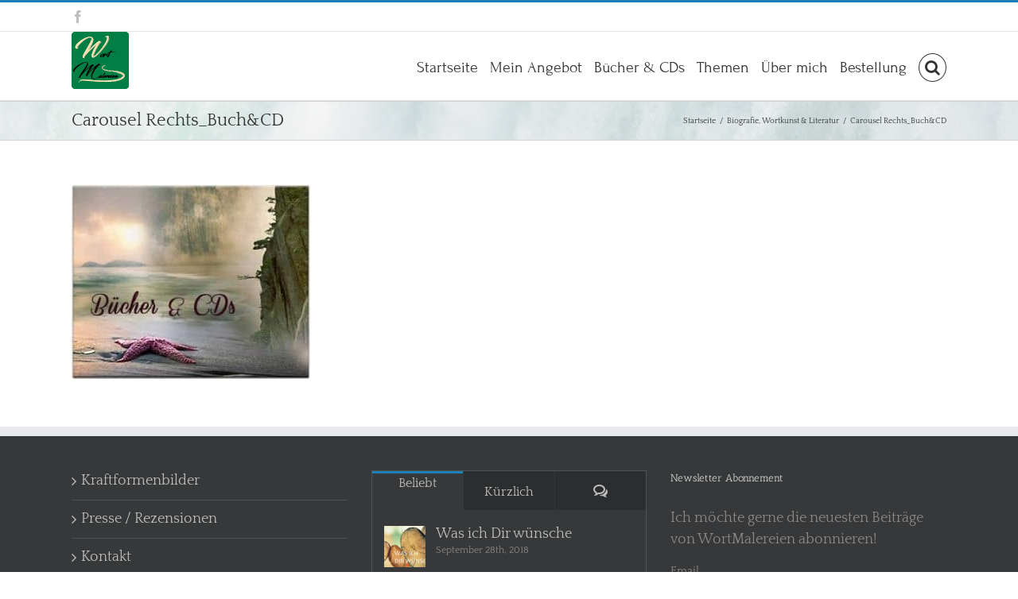

--- FILE ---
content_type: text/html; charset=UTF-8
request_url: https://wortmalereien.com/mein-angebot/carousel-rechts_buchcd/
body_size: 23211
content:
<!DOCTYPE html>
<html class="avada-html-layout-wide avada-html-header-position-top" dir="ltr" lang="de" prefix="og: https://ogp.me/ns#" prefix="og: http://ogp.me/ns# fb: http://ogp.me/ns/fb#">
<head>
	<meta http-equiv="X-UA-Compatible" content="IE=edge" />
	<meta http-equiv="Content-Type" content="text/html; charset=utf-8"/>
	<meta name="viewport" content="width=device-width, initial-scale=1" />
	<title>Carousel Rechts_Buch&amp;CD | WORTMALEREIEN.COM</title>

		<!-- All in One SEO 4.9.0 - aioseo.com -->
	<meta name="robots" content="max-image-preview:large" />
	<link rel="canonical" href="https://wortmalereien.com/mein-angebot/carousel-rechts_buchcd/" />
	<meta name="generator" content="All in One SEO (AIOSEO) 4.9.0" />
		<meta property="og:locale" content="de_DE" />
		<meta property="og:site_name" content="WORTMALEREIEN.COM | WortMalereien &amp; Biografie - Wie das Leben so schreibt" />
		<meta property="og:type" content="article" />
		<meta property="og:title" content="Carousel Rechts_Buch&amp;CD | WORTMALEREIEN.COM" />
		<meta property="og:url" content="https://wortmalereien.com/mein-angebot/carousel-rechts_buchcd/" />
		<meta property="article:published_time" content="2017-09-07T16:22:48+00:00" />
		<meta property="article:modified_time" content="2017-09-07T16:33:55+00:00" />
		<meta name="twitter:card" content="summary" />
		<meta name="twitter:title" content="Carousel Rechts_Buch&amp;CD | WORTMALEREIEN.COM" />
		<script type="application/ld+json" class="aioseo-schema">
			{"@context":"https:\/\/schema.org","@graph":[{"@type":"BreadcrumbList","@id":"https:\/\/wortmalereien.com\/mein-angebot\/carousel-rechts_buchcd\/#breadcrumblist","itemListElement":[{"@type":"ListItem","@id":"https:\/\/wortmalereien.com#listItem","position":1,"name":"Home","item":"https:\/\/wortmalereien.com","nextItem":{"@type":"ListItem","@id":"https:\/\/wortmalereien.com\/mein-angebot\/carousel-rechts_buchcd\/#listItem","name":"Carousel Rechts_Buch&#038;CD"}},{"@type":"ListItem","@id":"https:\/\/wortmalereien.com\/mein-angebot\/carousel-rechts_buchcd\/#listItem","position":2,"name":"Carousel Rechts_Buch&#038;CD","previousItem":{"@type":"ListItem","@id":"https:\/\/wortmalereien.com#listItem","name":"Home"}}]},{"@type":"ItemPage","@id":"https:\/\/wortmalereien.com\/mein-angebot\/carousel-rechts_buchcd\/#itempage","url":"https:\/\/wortmalereien.com\/mein-angebot\/carousel-rechts_buchcd\/","name":"Carousel Rechts_Buch&CD | WORTMALEREIEN.COM","inLanguage":"de-DE","isPartOf":{"@id":"https:\/\/wortmalereien.com\/#website"},"breadcrumb":{"@id":"https:\/\/wortmalereien.com\/mein-angebot\/carousel-rechts_buchcd\/#breadcrumblist"},"author":{"@id":"https:\/\/wortmalereien.com\/author\/craedor\/#author"},"creator":{"@id":"https:\/\/wortmalereien.com\/author\/craedor\/#author"},"datePublished":"2017-09-07T17:22:48+01:00","dateModified":"2017-09-07T17:33:55+01:00"},{"@type":"Organization","@id":"https:\/\/wortmalereien.com\/#organization","name":"WORTMALEREIEN.COM","description":"WortMalereien & Biografie - Wie das Leben so schreibt","url":"https:\/\/wortmalereien.com\/"},{"@type":"Person","@id":"https:\/\/wortmalereien.com\/author\/craedor\/#author","url":"https:\/\/wortmalereien.com\/author\/craedor\/","name":"Crae\u00b4dor","image":{"@type":"ImageObject","@id":"https:\/\/wortmalereien.com\/mein-angebot\/carousel-rechts_buchcd\/#authorImage","url":"https:\/\/secure.gravatar.com\/avatar\/795eb59238427511ed5000cba1524d83?s=96&d=identicon&r=g","width":96,"height":96,"caption":"Crae\u00b4dor"}},{"@type":"WebSite","@id":"https:\/\/wortmalereien.com\/#website","url":"https:\/\/wortmalereien.com\/","name":"WORTMALEREIEN.COM","description":"WortMalereien & Biografie - Wie das Leben so schreibt","inLanguage":"de-DE","publisher":{"@id":"https:\/\/wortmalereien.com\/#organization"}}]}
		</script>
		<!-- All in One SEO -->


            <script data-no-defer="1" data-ezscrex="false" data-cfasync="false" data-pagespeed-no-defer data-cookieconsent="ignore">
                var ctPublicFunctions = {"_ajax_nonce":"9605aafe4f","_rest_nonce":"0d8c1314af","_ajax_url":"\/wp-admin\/admin-ajax.php","_rest_url":"https:\/\/wortmalereien.com\/wp-json\/","data__cookies_type":"native","data__ajax_type":"admin_ajax","data__bot_detector_enabled":0,"data__frontend_data_log_enabled":1,"cookiePrefix":"","wprocket_detected":false,"host_url":"wortmalereien.com","text__ee_click_to_select":"Klicke, um die gesamten Daten auszuw\u00e4hlen","text__ee_original_email":"Die vollst\u00e4ndige Adresse lautet","text__ee_got_it":"Verstanden","text__ee_blocked":"Blockiert","text__ee_cannot_connect":"Kann keine Verbindung herstellen","text__ee_cannot_decode":"Kann E-Mail nicht dekodieren. Unbekannter Grund","text__ee_email_decoder":"CleanTalk E-Mail-Decoder","text__ee_wait_for_decoding":"Die Magie ist unterwegs!","text__ee_decoding_process":"Bitte warte einen Moment, w\u00e4hrend wir die Kontaktdaten entschl\u00fcsseln."}
            </script>
        
            <script data-no-defer="1" data-ezscrex="false" data-cfasync="false" data-pagespeed-no-defer data-cookieconsent="ignore">
                var ctPublic = {"_ajax_nonce":"9605aafe4f","settings__forms__check_internal":"0","settings__forms__check_external":"0","settings__forms__force_protection":0,"settings__forms__search_test":"1","settings__data__bot_detector_enabled":0,"settings__sfw__anti_crawler":0,"blog_home":"https:\/\/wortmalereien.com\/","pixel__setting":"0","pixel__enabled":false,"pixel__url":null,"data__email_check_before_post":"1","data__email_check_exist_post":0,"data__cookies_type":"native","data__key_is_ok":true,"data__visible_fields_required":true,"wl_brandname":"Anti-Spam by CleanTalk","wl_brandname_short":"CleanTalk","ct_checkjs_key":294836544,"emailEncoderPassKey":"a0c89d2885f54b97151ad846b09b41dd","bot_detector_forms_excluded":"W10=","advancedCacheExists":false,"varnishCacheExists":false,"wc_ajax_add_to_cart":false,"theRealPerson":{"phrases":{"trpHeading":"Das \u201eEchte-Person\u201c-Abzeichen!","trpContent1":"Der Kommentator fungiert als echte Person und ist als kein Bot verifiziert.","trpContent2":" Anti-Spam von CleanTalk","trpContentLearnMore":"Mehr erfahren"},"trpContentLink":"https:\/\/cleantalk.org\/help\/the-real-person?utm_id=&amp;utm_term=&amp;utm_source=admin_side&amp;utm_medium=trp_badge&amp;utm_content=trp_badge_link_click&amp;utm_campaign=apbct_links","imgPersonUrl":"https:\/\/wortmalereien.com\/wp-content\/plugins\/cleantalk-spam-protect\/css\/images\/real_user.svg","imgShieldUrl":"https:\/\/wortmalereien.com\/wp-content\/plugins\/cleantalk-spam-protect\/css\/images\/shield.svg"}}
            </script>
        <link rel='dns-prefetch' href='//fonts.googleapis.com' />
<link rel="alternate" type="application/rss+xml" title="WORTMALEREIEN.COM &raquo; Feed" href="https://wortmalereien.com/feed/" />
<link rel="alternate" type="application/rss+xml" title="WORTMALEREIEN.COM &raquo; Kommentar-Feed" href="https://wortmalereien.com/comments/feed/" />
					<link rel="shortcut icon" href="https://wortmalereien.com/wp-content/uploads/2014/10/favicon2.ico" type="image/x-icon" />
		
					<!-- Apple Touch Icon -->
			<link rel="apple-touch-icon" sizes="180x180" href="https://wortmalereien.com/wp-content/uploads/2019/02/favocon_114_retina_iphone.png">
		
		
				<link rel="alternate" type="application/rss+xml" title="WORTMALEREIEN.COM &raquo; Carousel Rechts_Buch&#038;CD-Kommentar-Feed" href="https://wortmalereien.com/mein-angebot/carousel-rechts_buchcd/feed/" />
		<!-- This site uses the Google Analytics by MonsterInsights plugin v9.11.1 - Using Analytics tracking - https://www.monsterinsights.com/ -->
		<!-- Note: MonsterInsights is not currently configured on this site. The site owner needs to authenticate with Google Analytics in the MonsterInsights settings panel. -->
					<!-- No tracking code set -->
				<!-- / Google Analytics by MonsterInsights -->
		<script type="text/javascript">
window._wpemojiSettings = {"baseUrl":"https:\/\/s.w.org\/images\/core\/emoji\/14.0.0\/72x72\/","ext":".png","svgUrl":"https:\/\/s.w.org\/images\/core\/emoji\/14.0.0\/svg\/","svgExt":".svg","source":{"concatemoji":"https:\/\/wortmalereien.com\/wp-includes\/js\/wp-emoji-release.min.js?ver=6.3.7"}};
/*! This file is auto-generated */
!function(i,n){var o,s,e;function c(e){try{var t={supportTests:e,timestamp:(new Date).valueOf()};sessionStorage.setItem(o,JSON.stringify(t))}catch(e){}}function p(e,t,n){e.clearRect(0,0,e.canvas.width,e.canvas.height),e.fillText(t,0,0);var t=new Uint32Array(e.getImageData(0,0,e.canvas.width,e.canvas.height).data),r=(e.clearRect(0,0,e.canvas.width,e.canvas.height),e.fillText(n,0,0),new Uint32Array(e.getImageData(0,0,e.canvas.width,e.canvas.height).data));return t.every(function(e,t){return e===r[t]})}function u(e,t,n){switch(t){case"flag":return n(e,"\ud83c\udff3\ufe0f\u200d\u26a7\ufe0f","\ud83c\udff3\ufe0f\u200b\u26a7\ufe0f")?!1:!n(e,"\ud83c\uddfa\ud83c\uddf3","\ud83c\uddfa\u200b\ud83c\uddf3")&&!n(e,"\ud83c\udff4\udb40\udc67\udb40\udc62\udb40\udc65\udb40\udc6e\udb40\udc67\udb40\udc7f","\ud83c\udff4\u200b\udb40\udc67\u200b\udb40\udc62\u200b\udb40\udc65\u200b\udb40\udc6e\u200b\udb40\udc67\u200b\udb40\udc7f");case"emoji":return!n(e,"\ud83e\udef1\ud83c\udffb\u200d\ud83e\udef2\ud83c\udfff","\ud83e\udef1\ud83c\udffb\u200b\ud83e\udef2\ud83c\udfff")}return!1}function f(e,t,n){var r="undefined"!=typeof WorkerGlobalScope&&self instanceof WorkerGlobalScope?new OffscreenCanvas(300,150):i.createElement("canvas"),a=r.getContext("2d",{willReadFrequently:!0}),o=(a.textBaseline="top",a.font="600 32px Arial",{});return e.forEach(function(e){o[e]=t(a,e,n)}),o}function t(e){var t=i.createElement("script");t.src=e,t.defer=!0,i.head.appendChild(t)}"undefined"!=typeof Promise&&(o="wpEmojiSettingsSupports",s=["flag","emoji"],n.supports={everything:!0,everythingExceptFlag:!0},e=new Promise(function(e){i.addEventListener("DOMContentLoaded",e,{once:!0})}),new Promise(function(t){var n=function(){try{var e=JSON.parse(sessionStorage.getItem(o));if("object"==typeof e&&"number"==typeof e.timestamp&&(new Date).valueOf()<e.timestamp+604800&&"object"==typeof e.supportTests)return e.supportTests}catch(e){}return null}();if(!n){if("undefined"!=typeof Worker&&"undefined"!=typeof OffscreenCanvas&&"undefined"!=typeof URL&&URL.createObjectURL&&"undefined"!=typeof Blob)try{var e="postMessage("+f.toString()+"("+[JSON.stringify(s),u.toString(),p.toString()].join(",")+"));",r=new Blob([e],{type:"text/javascript"}),a=new Worker(URL.createObjectURL(r),{name:"wpTestEmojiSupports"});return void(a.onmessage=function(e){c(n=e.data),a.terminate(),t(n)})}catch(e){}c(n=f(s,u,p))}t(n)}).then(function(e){for(var t in e)n.supports[t]=e[t],n.supports.everything=n.supports.everything&&n.supports[t],"flag"!==t&&(n.supports.everythingExceptFlag=n.supports.everythingExceptFlag&&n.supports[t]);n.supports.everythingExceptFlag=n.supports.everythingExceptFlag&&!n.supports.flag,n.DOMReady=!1,n.readyCallback=function(){n.DOMReady=!0}}).then(function(){return e}).then(function(){var e;n.supports.everything||(n.readyCallback(),(e=n.source||{}).concatemoji?t(e.concatemoji):e.wpemoji&&e.twemoji&&(t(e.twemoji),t(e.wpemoji)))}))}((window,document),window._wpemojiSettings);
</script>
<style type="text/css">
img.wp-smiley,
img.emoji {
	display: inline !important;
	border: none !important;
	box-shadow: none !important;
	height: 1em !important;
	width: 1em !important;
	margin: 0 0.07em !important;
	vertical-align: -0.1em !important;
	background: none !important;
	padding: 0 !important;
}
</style>
	<link rel='stylesheet' id='layerslider-css' href='https://wortmalereien.com/wp-content/plugins/LayerSlider/assets/static/layerslider/css/layerslider.css?ver=7.7.11' type='text/css' media='all' />
<link rel='stylesheet' id='ls-google-fonts-css' href='https://fonts.googleapis.com/css?family=Lato:100,100i,200,200i,300,300i,400,400i,500,500i,600,600i,700,700i,800,800i,900,900i%7COpen+Sans:100,100i,200,200i,300,300i,400,400i,500,500i,600,600i,700,700i,800,800i,900,900i%7CIndie+Flower:100,100i,200,200i,300,300i,400,400i,500,500i,600,600i,700,700i,800,800i,900,900i%7COswald:100,100i,200,200i,300,300i,400,400i,500,500i,600,600i,700,700i,800,800i,900,900i' type='text/css' media='all' />
<link rel='stylesheet' id='aioseo/css/src/vue/standalone/blocks/table-of-contents/global.scss-css' href='https://wortmalereien.com/wp-content/plugins/all-in-one-seo-pack/dist/Lite/assets/css/table-of-contents/global.e90f6d47.css?ver=4.9.0' type='text/css' media='all' />
<link rel='stylesheet' id='cleantalk-public-css-css' href='https://wortmalereien.com/wp-content/plugins/cleantalk-spam-protect/css/cleantalk-public.min.css?ver=6.68_1764157043' type='text/css' media='all' />
<link rel='stylesheet' id='cleantalk-email-decoder-css-css' href='https://wortmalereien.com/wp-content/plugins/cleantalk-spam-protect/css/cleantalk-email-decoder.min.css?ver=6.68_1764157043' type='text/css' media='all' />
<link rel='stylesheet' id='cleantalk-trp-css-css' href='https://wortmalereien.com/wp-content/plugins/cleantalk-spam-protect/css/cleantalk-trp.min.css?ver=6.68_1764157043' type='text/css' media='all' />
<link rel='stylesheet' id='ppress-frontend-css' href='https://wortmalereien.com/wp-content/plugins/wp-user-avatar/assets/css/frontend.min.css?ver=4.16.7' type='text/css' media='all' />
<link rel='stylesheet' id='ppress-flatpickr-css' href='https://wortmalereien.com/wp-content/plugins/wp-user-avatar/assets/flatpickr/flatpickr.min.css?ver=4.16.7' type='text/css' media='all' />
<link rel='stylesheet' id='ppress-select2-css' href='https://wortmalereien.com/wp-content/plugins/wp-user-avatar/assets/select2/select2.min.css?ver=6.3.7' type='text/css' media='all' />
<link rel='stylesheet' id='newsletter-css' href='https://wortmalereien.com/wp-content/plugins/newsletter/style.css?ver=8.9.2' type='text/css' media='all' />
<link rel='stylesheet' id='fusion-dynamic-css-css' href='https://wortmalereien.com/wp-content/uploads/fusion-styles/681ce6a963f668f8e4d89c8456d5a325.min.css?ver=3.11.2' type='text/css' media='all' />
<script type='text/javascript' src='https://wortmalereien.com/wp-includes/js/jquery/jquery.min.js?ver=3.7.0' id='jquery-core-js'></script>
<script type='text/javascript' src='https://wortmalereien.com/wp-includes/js/jquery/jquery-migrate.min.js?ver=3.4.1' id='jquery-migrate-js'></script>
<script type='text/javascript' id='layerslider-utils-js-extra'>
/* <![CDATA[ */
var LS_Meta = {"v":"7.7.11","fixGSAP":"1"};
/* ]]> */
</script>
<script type='text/javascript' src='https://wortmalereien.com/wp-content/plugins/LayerSlider/assets/static/layerslider/js/layerslider.utils.js?ver=7.7.11' id='layerslider-utils-js'></script>
<script type='text/javascript' src='https://wortmalereien.com/wp-content/plugins/LayerSlider/assets/static/layerslider/js/layerslider.kreaturamedia.jquery.js?ver=7.7.11' id='layerslider-js'></script>
<script type='text/javascript' src='https://wortmalereien.com/wp-content/plugins/LayerSlider/assets/static/layerslider/js/layerslider.transitions.js?ver=7.7.11' id='layerslider-transitions-js'></script>
<script type='text/javascript' src='https://wortmalereien.com/wp-content/plugins/cleantalk-spam-protect/js/apbct-public-bundle_gathering.min.js?ver=6.68_1764157043' id='apbct-public-bundle_gathering.min-js-js'></script>
<script type='text/javascript' src='https://wortmalereien.com/wp-content/plugins/revslider/public/assets/js/rbtools.min.js?ver=6.6.3' async id='tp-tools-js'></script>
<script type='text/javascript' src='https://wortmalereien.com/wp-content/plugins/revslider/public/assets/js/rs6.min.js?ver=6.6.3' async id='revmin-js'></script>
<script type='text/javascript' src='https://wortmalereien.com/wp-content/plugins/wp-user-avatar/assets/flatpickr/flatpickr.min.js?ver=4.16.7' id='ppress-flatpickr-js'></script>
<script type='text/javascript' src='https://wortmalereien.com/wp-content/plugins/wp-user-avatar/assets/select2/select2.min.js?ver=4.16.7' id='ppress-select2-js'></script>
<meta name="generator" content="Powered by LayerSlider 7.7.11 - Build Heros, Sliders, and Popups. Create Animations and Beautiful, Rich Web Content as Easy as Never Before on WordPress." />
<!-- LayerSlider updates and docs at: https://layerslider.com -->
<link rel="https://api.w.org/" href="https://wortmalereien.com/wp-json/" /><link rel="alternate" type="application/json" href="https://wortmalereien.com/wp-json/wp/v2/media/6550" /><link rel="EditURI" type="application/rsd+xml" title="RSD" href="https://wortmalereien.com/xmlrpc.php?rsd" />
<meta name="generator" content="WordPress 6.3.7" />
<link rel='shortlink' href='https://wortmalereien.com/?p=6550' />
<link rel="alternate" type="application/json+oembed" href="https://wortmalereien.com/wp-json/oembed/1.0/embed?url=https%3A%2F%2Fwortmalereien.com%2Fmein-angebot%2Fcarousel-rechts_buchcd%2F" />
<link rel="alternate" type="text/xml+oembed" href="https://wortmalereien.com/wp-json/oembed/1.0/embed?url=https%3A%2F%2Fwortmalereien.com%2Fmein-angebot%2Fcarousel-rechts_buchcd%2F&#038;format=xml" />
		<link rel="manifest" href="https://wortmalereien.com/wp-json/wp/v2/web-app-manifest">
		<meta name="theme-color" content="#b53470">
						<meta name="apple-mobile-web-app-capable" content="yes">
				<meta name="mobile-web-app-capable" content="yes">

				<link rel="apple-touch-startup-image" href="https://wortmalereien.com/wp-content/uploads/2019/02/Splash-Screen-Logo-200x200.png">

				<meta name="apple-mobile-web-app-title" content="WM">
		<meta name="application-name" content="WM">
		<style type="text/css" id="css-fb-visibility">@media screen and (max-width: 640px){.fusion-no-small-visibility{display:none !important;}body .sm-text-align-center{text-align:center !important;}body .sm-text-align-left{text-align:left !important;}body .sm-text-align-right{text-align:right !important;}body .sm-flex-align-center{justify-content:center !important;}body .sm-flex-align-flex-start{justify-content:flex-start !important;}body .sm-flex-align-flex-end{justify-content:flex-end !important;}body .sm-mx-auto{margin-left:auto !important;margin-right:auto !important;}body .sm-ml-auto{margin-left:auto !important;}body .sm-mr-auto{margin-right:auto !important;}body .fusion-absolute-position-small{position:absolute;top:auto;width:100%;}.awb-sticky.awb-sticky-small{ position: sticky; top: var(--awb-sticky-offset,0); }}@media screen and (min-width: 641px) and (max-width: 1024px){.fusion-no-medium-visibility{display:none !important;}body .md-text-align-center{text-align:center !important;}body .md-text-align-left{text-align:left !important;}body .md-text-align-right{text-align:right !important;}body .md-flex-align-center{justify-content:center !important;}body .md-flex-align-flex-start{justify-content:flex-start !important;}body .md-flex-align-flex-end{justify-content:flex-end !important;}body .md-mx-auto{margin-left:auto !important;margin-right:auto !important;}body .md-ml-auto{margin-left:auto !important;}body .md-mr-auto{margin-right:auto !important;}body .fusion-absolute-position-medium{position:absolute;top:auto;width:100%;}.awb-sticky.awb-sticky-medium{ position: sticky; top: var(--awb-sticky-offset,0); }}@media screen and (min-width: 1025px){.fusion-no-large-visibility{display:none !important;}body .lg-text-align-center{text-align:center !important;}body .lg-text-align-left{text-align:left !important;}body .lg-text-align-right{text-align:right !important;}body .lg-flex-align-center{justify-content:center !important;}body .lg-flex-align-flex-start{justify-content:flex-start !important;}body .lg-flex-align-flex-end{justify-content:flex-end !important;}body .lg-mx-auto{margin-left:auto !important;margin-right:auto !important;}body .lg-ml-auto{margin-left:auto !important;}body .lg-mr-auto{margin-right:auto !important;}body .fusion-absolute-position-large{position:absolute;top:auto;width:100%;}.awb-sticky.awb-sticky-large{ position: sticky; top: var(--awb-sticky-offset,0); }}</style><meta name="generator" content="Powered by Slider Revolution 6.6.3 - responsive, Mobile-Friendly Slider Plugin for WordPress with comfortable drag and drop interface." />
<link rel="icon" href="https://wortmalereien.com/wp-content/uploads/2019/02/Splash-Screen-Logo-66x66.png" sizes="32x32" />
<link rel="icon" href="https://wortmalereien.com/wp-content/uploads/2019/02/Splash-Screen-Logo-200x200.png" sizes="192x192" />
<link rel="apple-touch-icon" href="https://wortmalereien.com/wp-content/uploads/2019/02/Splash-Screen-Logo-200x200.png" />
<meta name="msapplication-TileImage" content="https://wortmalereien.com/wp-content/uploads/2019/02/Splash-Screen-Logo-300x300.png" />
<script>function setREVStartSize(e){
			//window.requestAnimationFrame(function() {
				window.RSIW = window.RSIW===undefined ? window.innerWidth : window.RSIW;
				window.RSIH = window.RSIH===undefined ? window.innerHeight : window.RSIH;
				try {
					var pw = document.getElementById(e.c).parentNode.offsetWidth,
						newh;
					pw = pw===0 || isNaN(pw) || (e.l=="fullwidth" || e.layout=="fullwidth") ? window.RSIW : pw;
					e.tabw = e.tabw===undefined ? 0 : parseInt(e.tabw);
					e.thumbw = e.thumbw===undefined ? 0 : parseInt(e.thumbw);
					e.tabh = e.tabh===undefined ? 0 : parseInt(e.tabh);
					e.thumbh = e.thumbh===undefined ? 0 : parseInt(e.thumbh);
					e.tabhide = e.tabhide===undefined ? 0 : parseInt(e.tabhide);
					e.thumbhide = e.thumbhide===undefined ? 0 : parseInt(e.thumbhide);
					e.mh = e.mh===undefined || e.mh=="" || e.mh==="auto" ? 0 : parseInt(e.mh,0);
					if(e.layout==="fullscreen" || e.l==="fullscreen")
						newh = Math.max(e.mh,window.RSIH);
					else{
						e.gw = Array.isArray(e.gw) ? e.gw : [e.gw];
						for (var i in e.rl) if (e.gw[i]===undefined || e.gw[i]===0) e.gw[i] = e.gw[i-1];
						e.gh = e.el===undefined || e.el==="" || (Array.isArray(e.el) && e.el.length==0)? e.gh : e.el;
						e.gh = Array.isArray(e.gh) ? e.gh : [e.gh];
						for (var i in e.rl) if (e.gh[i]===undefined || e.gh[i]===0) e.gh[i] = e.gh[i-1];
											
						var nl = new Array(e.rl.length),
							ix = 0,
							sl;
						e.tabw = e.tabhide>=pw ? 0 : e.tabw;
						e.thumbw = e.thumbhide>=pw ? 0 : e.thumbw;
						e.tabh = e.tabhide>=pw ? 0 : e.tabh;
						e.thumbh = e.thumbhide>=pw ? 0 : e.thumbh;
						for (var i in e.rl) nl[i] = e.rl[i]<window.RSIW ? 0 : e.rl[i];
						sl = nl[0];
						for (var i in nl) if (sl>nl[i] && nl[i]>0) { sl = nl[i]; ix=i;}
						var m = pw>(e.gw[ix]+e.tabw+e.thumbw) ? 1 : (pw-(e.tabw+e.thumbw)) / (e.gw[ix]);
						newh =  (e.gh[ix] * m) + (e.tabh + e.thumbh);
					}
					var el = document.getElementById(e.c);
					if (el!==null && el) el.style.height = newh+"px";
					el = document.getElementById(e.c+"_wrapper");
					if (el!==null && el) {
						el.style.height = newh+"px";
						el.style.display = "block";
					}
				} catch(e){
					console.log("Failure at Presize of Slider:" + e)
				}
			//});
		  };</script>
		<script type="text/javascript">
			var doc = document.documentElement;
			doc.setAttribute( 'data-useragent', navigator.userAgent );
		</script>
		
	</head>

<body class="attachment attachment-template-default attachmentid-6550 attachment-jpeg has-sidebar fusion-image-hovers fusion-pagination-sizing fusion-button_type-flat fusion-button_span-no fusion-button_gradient-linear avada-image-rollover-circle-no avada-image-rollover-yes avada-image-rollover-direction-left fusion-has-button-gradient fusion-body ltr fusion-sticky-header no-tablet-sticky-header no-mobile-sticky-header avada-has-rev-slider-styles fusion-disable-outline fusion-sub-menu-fade mobile-logo-pos-left layout-wide-mode avada-has-boxed-modal-shadow-none layout-scroll-offset-full avada-has-zero-margin-offset-top fusion-top-header menu-text-align-center mobile-menu-design-modern fusion-show-pagination-text fusion-header-layout-v2 avada-responsive avada-footer-fx-parallax-effect avada-menu-highlight-style-bar fusion-search-form-classic fusion-main-menu-search-dropdown fusion-avatar-square avada-sticky-shrinkage avada-blog-layout-medium avada-blog-archive-layout-medium avada-header-shadow-no avada-menu-icon-position-left avada-has-megamenu-shadow avada-has-mainmenu-dropdown-divider fusion-has-main-nav-icon-circle avada-has-main-nav-search-icon avada-has-breadcrumb-mobile-hidden avada-has-titlebar- avada-has-pagination-padding avada-flyout-menu-direction-fade avada-ec-views-v1" data-awb-post-id="6550">
		<a class="skip-link screen-reader-text" href="#content">Zum Inhalt springen</a>

	<div id="boxed-wrapper">
		
		<div id="wrapper" class="fusion-wrapper">
			<div id="home" style="position:relative;top:-1px;"></div>
							
					
			<header class="fusion-header-wrapper">
				<div class="fusion-header-v2 fusion-logo-alignment fusion-logo-left fusion-sticky-menu- fusion-sticky-logo-1 fusion-mobile-logo-1  fusion-mobile-menu-design-modern">
					
<div class="fusion-secondary-header">
	<div class="fusion-row">
					<div class="fusion-alignleft">
				<div class="fusion-social-links-header"><div class="fusion-social-networks"><div class="fusion-social-networks-wrapper"><a  class="fusion-social-network-icon fusion-tooltip fusion-facebook awb-icon-facebook" style data-placement="bottom" data-title="Facebook" data-toggle="tooltip" title="Facebook" href="https://www.facebook.com/FeuerErdeWindMeerVonAndreaMaier?ref=ts&amp;fref=ts" target="_blank" rel="noreferrer"><span class="screen-reader-text">Facebook</span></a></div></div></div>			</div>
							<div class="fusion-alignright">
				<nav class="fusion-secondary-menu" role="navigation" aria-label="Sekundäres Menü"></nav>			</div>
			</div>
</div>
<div class="fusion-header-sticky-height"></div>
<div class="fusion-header">
	<div class="fusion-row">
					<div class="fusion-logo" data-margin-top="0px" data-margin-bottom="0px" data-margin-left="0px" data-margin-right="0px">
			<a class="fusion-logo-link"  href="https://wortmalereien.com/" >

						<!-- standard logo -->
			<img src="https://wortmalereien.com/wp-content/uploads/2020/02/WM_Logo_green_72.png" srcset="https://wortmalereien.com/wp-content/uploads/2020/02/WM_Logo_green_72.png 1x, https://wortmalereien.com/wp-content/uploads/2020/02/WM_Logo_green_114.png 2x" width="72" height="72" style="max-height:72px;height:auto;" alt="WORTMALEREIEN.COM Logo" data-retina_logo_url="https://wortmalereien.com/wp-content/uploads/2020/02/WM_Logo_green_114.png" class="fusion-standard-logo" />

											<!-- mobile logo -->
				<img src="https://wortmalereien.com/wp-content/uploads/2020/02/WM_Logo_green_57.png" srcset="https://wortmalereien.com/wp-content/uploads/2020/02/WM_Logo_green_57.png 1x, https://wortmalereien.com/wp-content/uploads/2020/02/WM_Logo_green_114.png 2x" width="57" height="57" style="max-height:57px;height:auto;" alt="WORTMALEREIEN.COM Logo" data-retina_logo_url="https://wortmalereien.com/wp-content/uploads/2020/02/WM_Logo_green_114.png" class="fusion-mobile-logo" />
			
											<!-- sticky header logo -->
				<img src="https://wortmalereien.com/wp-content/uploads/2020/02/WM_Logo_green_57.png" srcset="https://wortmalereien.com/wp-content/uploads/2020/02/WM_Logo_green_57.png 1x, https://wortmalereien.com/wp-content/uploads/2020/02/WM_Logo_green_114.png 2x" width="57" height="57" style="max-height:57px;height:auto;" alt="WORTMALEREIEN.COM Logo" data-retina_logo_url="https://wortmalereien.com/wp-content/uploads/2020/02/WM_Logo_green_114.png" class="fusion-sticky-logo" />
					</a>
		</div>		<nav class="fusion-main-menu" aria-label="Hauptmenü"><ul id="menu-main" class="fusion-menu"><li  id="menu-item-64"  class="menu-item menu-item-type-post_type menu-item-object-page menu-item-home menu-item-64"  data-item-id="64"><a  href="https://wortmalereien.com/" class="fusion-bar-highlight"><span class="menu-text">Startseite</span></a></li><li  id="menu-item-95"  class="menu-item menu-item-type-post_type menu-item-object-page menu-item-has-children menu-item-95 fusion-dropdown-menu"  data-item-id="95"><a  href="https://wortmalereien.com/mein-angebot/" class="fusion-bar-highlight"><span class="menu-text">Mein Angebot</span></a><ul class="sub-menu"><li  id="menu-item-10516"  class="menu-item menu-item-type-post_type menu-item-object-page menu-item-10516 fusion-dropdown-submenu" ><a  href="https://wortmalereien.com/buecher-cds/" class="fusion-bar-highlight"><span>Bücher &#038; CDs von WortMalereien</span></a></li><li  id="menu-item-10518"  class="menu-item menu-item-type-post_type menu-item-object-page menu-item-10518 fusion-dropdown-submenu" ><a  href="https://wortmalereien.com/kreativer-textservice/" class="fusion-bar-highlight"><span>Kreativer Textservice von WortMalereien</span></a></li><li  id="menu-item-10517"  class="menu-item menu-item-type-post_type menu-item-object-page menu-item-10517 fusion-dropdown-submenu" ><a  href="https://wortmalereien.com/impulsgedanken/" class="fusion-bar-highlight"><span>Impulsgedanken – individuell für Sie geschrieben</span></a></li></ul></li><li  id="menu-item-4721"  class="menu-item menu-item-type-post_type menu-item-object-page menu-item-has-children menu-item-4721 fusion-dropdown-menu"  data-item-id="4721"><a  href="https://wortmalereien.com/buecher-cds/" class="fusion-bar-highlight"><span class="menu-text">Bücher &#038; CDs</span></a><ul class="sub-menu"><li  id="menu-item-10023"  class="menu-item menu-item-type-post_type menu-item-object-page menu-item-10023 fusion-dropdown-submenu" ><a  href="https://wortmalereien.com/mondlichtzimmer-buch/" class="fusion-bar-highlight"><span>Mondlichtzimmer – Buch</span></a></li><li  id="menu-item-4881"  class="menu-item menu-item-type-post_type menu-item-object-page menu-item-4881 fusion-dropdown-submenu" ><a  href="https://wortmalereien.com/mein-buch/" class="fusion-bar-highlight"><span>Feuer, Erde, Wind &#038; Meer</span></a></li><li  id="menu-item-4860"  class="menu-item menu-item-type-post_type menu-item-object-page menu-item-4860 fusion-dropdown-submenu" ><a  href="https://wortmalereien.com/der-kleine-troll-audio-cd/" class="fusion-bar-highlight"><span>Der kleine Troll – Ein Sommerwaldabenteuer</span></a></li><li  id="menu-item-8648"  class="menu-item menu-item-type-post_type menu-item-object-page menu-item-8648 fusion-dropdown-submenu" ><a  href="https://wortmalereien.com/geschichten-die-der-wind-erzaehlt/" class="fusion-bar-highlight"><span>Geschichten, die der Wind erzählt</span></a></li><li  id="menu-item-1388"  class="menu-item menu-item-type-post_type menu-item-object-page menu-item-1388 fusion-dropdown-submenu" ><a  href="https://wortmalereien.com/rosendorn-kurzroman/" class="fusion-bar-highlight"><span>Rosendorn – Kurzroman</span></a></li></ul></li><li  id="menu-item-2828"  class="menu-item menu-item-type-custom menu-item-object-custom menu-item-has-children menu-item-2828 fusion-dropdown-menu"  data-item-id="2828"><a  href="https://wortmalereien.com/themen/" class="fusion-bar-highlight"><span class="menu-text">Themen</span></a><ul class="sub-menu"><li  id="menu-item-3512"  class="menu-item menu-item-type-taxonomy menu-item-object-category menu-item-3512 fusion-dropdown-submenu" ><a  href="https://wortmalereien.com/category/bewusst-leben/aufbruch-neue-welt/" class="fusion-bar-highlight"><span>Aufbruch &amp; Neue Welt</span></a></li><li  id="menu-item-3516"  class="menu-item menu-item-type-taxonomy menu-item-object-category menu-item-3516 fusion-dropdown-submenu" ><a  href="https://wortmalereien.com/category/bewusst-leben/freiheit/" class="fusion-bar-highlight"><span>Freiheit</span></a></li><li  id="menu-item-3521"  class="menu-item menu-item-type-taxonomy menu-item-object-category menu-item-3521 fusion-dropdown-submenu" ><a  href="https://wortmalereien.com/category/geschenke/" class="fusion-bar-highlight"><span>Geschenke</span></a></li><li  id="menu-item-3511"  class="menu-item menu-item-type-taxonomy menu-item-object-category menu-item-3511 fusion-dropdown-submenu" ><a  href="https://wortmalereien.com/category/bewusst-leben/heilung-der-sexualitaet/" class="fusion-bar-highlight"><span>Heilung der Sexualität</span></a></li><li  id="menu-item-10633"  class="menu-item menu-item-type-taxonomy menu-item-object-category menu-item-10633 fusion-dropdown-submenu" ><a  href="https://wortmalereien.com/category/bewusst-leben/inneres-kind/" class="fusion-bar-highlight"><span>Inneres Kind</span></a></li><li  id="menu-item-3510"  class="menu-item menu-item-type-taxonomy menu-item-object-category menu-item-3510 fusion-dropdown-submenu" ><a  href="https://wortmalereien.com/category/bewusst-leben/intuition/" class="fusion-bar-highlight"><span>Intuition &amp; Echtheit</span></a></li><li  id="menu-item-11303"  class="menu-item menu-item-type-post_type menu-item-object-page menu-item-11303 fusion-dropdown-submenu" ><a  href="https://wortmalereien.com/kraftformenbilder/" class="fusion-bar-highlight"><span>Kraftformenbilder von WortMalereien</span></a></li><li  id="menu-item-9869"  class="menu-item menu-item-type-taxonomy menu-item-object-category menu-item-9869 fusion-dropdown-submenu" ><a  href="https://wortmalereien.com/category/malerei/" class="fusion-bar-highlight"><span>Malerei</span></a></li><li  id="menu-item-3508"  class="menu-item menu-item-type-taxonomy menu-item-object-category menu-item-3508 fusion-dropdown-submenu" ><a  href="https://wortmalereien.com/category/bewusst-leben/mann-frau/" class="fusion-bar-highlight"><span>Mann &amp; Frau</span></a></li><li  id="menu-item-8396"  class="menu-item menu-item-type-taxonomy menu-item-object-category menu-item-8396 fusion-dropdown-submenu" ><a  href="https://wortmalereien.com/category/schreiben/" class="fusion-bar-highlight"><span>Schreiben</span></a></li><li  id="menu-item-3515"  class="menu-item menu-item-type-taxonomy menu-item-object-category menu-item-3515 fusion-dropdown-submenu" ><a  href="https://wortmalereien.com/category/bewusst-leben/sehnsucht/" class="fusion-bar-highlight"><span>Sehnsucht</span></a></li><li  id="menu-item-3504"  class="menu-item menu-item-type-taxonomy menu-item-object-category menu-item-3504 fusion-dropdown-submenu" ><a  href="https://wortmalereien.com/category/bewusst-leben/selbstliebe/" class="fusion-bar-highlight"><span>Selbstliebe</span></a></li><li  id="menu-item-3513"  class="menu-item menu-item-type-taxonomy menu-item-object-category menu-item-3513 fusion-dropdown-submenu" ><a  href="https://wortmalereien.com/category/bewusst-leben/suchen-finden/" class="fusion-bar-highlight"><span>Suchen &amp; Finden</span></a></li><li  id="menu-item-3509"  class="menu-item menu-item-type-taxonomy menu-item-object-category menu-item-3509 fusion-dropdown-submenu" ><a  href="https://wortmalereien.com/category/texte-fuer-kinder/" class="fusion-bar-highlight"><span>Texte für Kinder</span></a></li><li  id="menu-item-3514"  class="menu-item menu-item-type-taxonomy menu-item-object-category menu-item-3514 fusion-dropdown-submenu" ><a  href="https://wortmalereien.com/category/bewusst-leben/unsere-erde/" class="fusion-bar-highlight"><span>Unsere Erde</span></a></li><li  id="menu-item-3520"  class="menu-item menu-item-type-taxonomy menu-item-object-category menu-item-3520 fusion-dropdown-submenu" ><a  href="https://wortmalereien.com/category/bewusst-leben/vertrauen/" class="fusion-bar-highlight"><span>Vertrauen</span></a></li><li  id="menu-item-3505"  class="menu-item menu-item-type-taxonomy menu-item-object-category menu-item-3505 fusion-dropdown-submenu" ><a  href="https://wortmalereien.com/category/bewusst-leben/weiblichkeit/" class="fusion-bar-highlight"><span>Weiblichkeit</span></a></li><li  id="menu-item-4041"  class="menu-item menu-item-type-taxonomy menu-item-object-category menu-item-4041 fusion-dropdown-submenu" ><a  href="https://wortmalereien.com/category/bewusst-leben/zentrierung/" class="fusion-bar-highlight"><span>Zentrierung</span></a></li></ul></li><li  id="menu-item-6523"  class="menu-item menu-item-type-post_type menu-item-object-page menu-item-6523"  data-item-id="6523"><a  href="https://wortmalereien.com/ueber-mich/" class="fusion-bar-highlight"><span class="menu-text">Über mich</span></a></li><li  id="menu-item-1776"  class="menu-item menu-item-type-post_type menu-item-object-page menu-item-1776"  data-item-id="1776"><a  href="https://wortmalereien.com/bestellung/" class="fusion-bar-highlight"><span class="menu-text">Bestellung</span></a></li><li class="fusion-custom-menu-item fusion-main-menu-search"><a class="fusion-main-menu-icon fusion-bar-highlight" href="#" aria-label="Suche" data-title="Suche" title="Suche" role="button" aria-expanded="false"></a><div class="fusion-custom-menu-item-contents">		<form apbct-form-sign="native_search" role="search" class="searchform fusion-search-form  fusion-search-form-classic" method="get" action="https://wortmalereien.com/">
			<div class="fusion-search-form-content">

				
				<div class="fusion-search-field search-field">
					<label><span class="screen-reader-text">Suche nach:</span>
													<input type="search" value="" name="s" class="s" placeholder="Suchen..." required aria-required="true" aria-label="Suchen..."/>
											</label>
				</div>
				<div class="fusion-search-button search-button">
					<input type="submit" class="fusion-search-submit searchsubmit" aria-label="Suche" value="&#xf002;" />
									</div>

				
			</div>


			
		<input
                    class="apbct_special_field apbct_email_id__search_form"
                    name="apbct__email_id__search_form"
                    aria-label="apbct__label_id__search_form"
                    type="text" size="30" maxlength="200" autocomplete="off"
                    value=""
                /><input
                   id="apbct_submit_id__search_form" 
                   class="apbct_special_field apbct__email_id__search_form"
                   name="apbct__label_id__search_form"
                   aria-label="apbct_submit_name__search_form"
                   type="submit"
                   size="30"
                   maxlength="200"
                   value="17951"
               /></form>
		</div></li></ul></nav>	<div class="fusion-mobile-menu-icons">
							<a href="#" class="fusion-icon awb-icon-bars" aria-label="Toggle mobile menu" aria-expanded="false"></a>
		
		
		
			</div>

<nav class="fusion-mobile-nav-holder fusion-mobile-menu-text-align-left" aria-label="Main Menu Mobile"></nav>

					</div>
</div>
				</div>
				<div class="fusion-clearfix"></div>
			</header>
								
							<div id="sliders-container" class="fusion-slider-visibility">
					</div>
				
					
							
			<section class="avada-page-titlebar-wrapper" aria-label="Kopfzeilen-Container">
	<div class="fusion-page-title-bar fusion-page-title-bar-none fusion-page-title-bar-left">
		<div class="fusion-page-title-row">
			<div class="fusion-page-title-wrapper">
				<div class="fusion-page-title-captions">

																							<h1 class="entry-title">Carousel Rechts_Buch&#038;CD</h1>

											
					
				</div>

															<div class="fusion-page-title-secondary">
							<nav class="fusion-breadcrumbs" ara-label="Breadcrumb"><ol class="awb-breadcrumb-list"><li class="fusion-breadcrumb-item awb-breadcrumb-sep" ><a href="https://wortmalereien.com" class="fusion-breadcrumb-link"><span >Startseite</span></a></li><li class="fusion-breadcrumb-item awb-breadcrumb-sep" ><a href="https://wortmalereien.com/mein-angebot/" class="fusion-breadcrumb-link"><span >Biografie, Wortkunst &#038; Literatur</span></a></li><li class="fusion-breadcrumb-item"  aria-current="page"><span  class="breadcrumb-leaf">Carousel Rechts_Buch&#038;CD</span></li></ol></nav>						</div>
									
			</div>
		</div>
	</div>
</section>

						<main id="main" class="clearfix ">
				<div class="fusion-row" style="">
<section id="content" style="float: left;">
					<div id="post-6550" class="post-6550 attachment type-attachment status-inherit hentry">
			<span class="entry-title rich-snippet-hidden">Carousel Rechts_Buch&#038;CD</span><span class="vcard rich-snippet-hidden"><span class="fn"><a href="https://wortmalereien.com/author/craedor/" title="Beiträge von Crae´dor" rel="author">Crae´dor</a></span></span><span class="updated rich-snippet-hidden">2017-09-07T17:33:55+01:00</span>
									
			<div class="post-content">
				<p class="attachment"><a data-rel="iLightbox[postimages]" data-title="" data-caption="" href='https://wortmalereien.com/wp-content/uploads/2017/09/Carousel-Rechts_BuchCD.jpg'><img fetchpriority="high" width="300" height="245" src="https://wortmalereien.com/wp-content/uploads/2017/09/Carousel-Rechts_BuchCD-300x245.jpg" class="attachment-medium size-medium" alt="" decoding="async" srcset="https://wortmalereien.com/wp-content/uploads/2017/09/Carousel-Rechts_BuchCD-200x163.jpg 200w, https://wortmalereien.com/wp-content/uploads/2017/09/Carousel-Rechts_BuchCD-300x245.jpg 300w, https://wortmalereien.com/wp-content/uploads/2017/09/Carousel-Rechts_BuchCD.jpg 337w" sizes="(max-width: 300px) 100vw, 300px" /></a></p>
							</div>
																													</div>
	</section>
<aside id="sidebar" class="sidebar fusion-widget-area fusion-content-widget-area fusion-sidebar-right fusion-" style="float: right;" data="">
											
			</aside>
						
					</div>  <!-- fusion-row -->
				</main>  <!-- #main -->
				
				
								
					
		<div class="fusion-footer fusion-footer-parallax">
					
	<footer class="fusion-footer-widget-area fusion-widget-area">
		<div class="fusion-row">
			<div class="fusion-columns fusion-columns-3 fusion-widget-area">
				
																									<div class="fusion-column col-lg-4 col-md-4 col-sm-4">
							<section id="nav_menu-5" class="fusion-footer-widget-column widget widget_nav_menu"><div class="menu-top-navigation-container"><ul id="menu-top-navigation" class="menu"><li id="menu-item-4404" class="menu-item menu-item-type-post_type menu-item-object-page menu-item-4404"><a href="https://wortmalereien.com/kraftformenbilder/">Kraftformenbilder</a></li>
<li id="menu-item-5486" class="menu-item menu-item-type-taxonomy menu-item-object-category menu-item-5486"><a href="https://wortmalereien.com/category/presse-rezensionen/">Presse / Rezensionen</a></li>
<li id="menu-item-200" class="menu-item menu-item-type-post_type menu-item-object-page menu-item-200"><a href="https://wortmalereien.com/kontakt/">Kontakt</a></li>
<li id="menu-item-8548" class="menu-item menu-item-type-post_type menu-item-object-page menu-item-8548"><a href="https://wortmalereien.com/preise/">Preise</a></li>
</ul></div><div style="clear:both;"></div></section><section id="categories-4" class="fusion-footer-widget-column widget widget_categories"><h4 class="widget-title">Kategorien</h4><form action="https://wortmalereien.com" method="get"><label class="screen-reader-text" for="cat">Kategorien</label><select  name='cat' id='cat' class='postform'>
	<option value='-1'>Kategorie auswählen</option>
	<option class="level-0" value="1">Allgemein</option>
	<option class="level-0" value="44">Audio</option>
	<option class="level-0" value="40">Bewusst leben</option>
	<option class="level-1" value="34">&nbsp;&nbsp;&nbsp;Aufbruch &amp; Neue Welt</option>
	<option class="level-1" value="45">&nbsp;&nbsp;&nbsp;Freiheit</option>
	<option class="level-1" value="35">&nbsp;&nbsp;&nbsp;Heilung der Sexualität</option>
	<option class="level-1" value="63">&nbsp;&nbsp;&nbsp;Inneres Kind</option>
	<option class="level-1" value="36">&nbsp;&nbsp;&nbsp;Intuition &amp; Echtheit</option>
	<option class="level-1" value="31">&nbsp;&nbsp;&nbsp;Mann &amp; Frau</option>
	<option class="level-1" value="46">&nbsp;&nbsp;&nbsp;Sehnsucht</option>
	<option class="level-1" value="37">&nbsp;&nbsp;&nbsp;Selbstliebe</option>
	<option class="level-1" value="32">&nbsp;&nbsp;&nbsp;Suchen &amp; Finden</option>
	<option class="level-1" value="41">&nbsp;&nbsp;&nbsp;Unsere Erde</option>
	<option class="level-1" value="47">&nbsp;&nbsp;&nbsp;Vertrauen</option>
	<option class="level-1" value="30">&nbsp;&nbsp;&nbsp;Weiblichkeit</option>
	<option class="level-1" value="49">&nbsp;&nbsp;&nbsp;Zentrierung</option>
	<option class="level-0" value="39">Gedichte über das Leben</option>
	<option class="level-0" value="20">Geschenke</option>
	<option class="level-0" value="38">Geschichten für Sinn &amp; Seele</option>
	<option class="level-0" value="42">Kurzroman</option>
	<option class="level-0" value="61">Malerei</option>
	<option class="level-0" value="56">Presse / Rezensionen</option>
	<option class="level-0" value="43">Projekte / Events</option>
	<option class="level-0" value="58">Schreiben</option>
	<option class="level-0" value="33">Texte für Kinder</option>
	<option class="level-0" value="57">Video</option>
</select>
</form>
<script type="text/javascript">
/* <![CDATA[ */
(function() {
	var dropdown = document.getElementById( "cat" );
	function onCatChange() {
		if ( dropdown.options[ dropdown.selectedIndex ].value > 0 ) {
			dropdown.parentNode.submit();
		}
	}
	dropdown.onchange = onCatChange;
})();
/* ]]> */
</script>

			<div style="clear:both;"></div></section>																					</div>
																										<div class="fusion-column col-lg-4 col-md-4 col-sm-4">
							<section id="pyre_tabs-widget-2" class="fusion-footer-widget-column widget fusion-tabs-widget">		<div class="fusion-tabs-widget-wrapper fusion-tabs-widget-3 fusion-tabs-classic fusion-tabs-image-default tab-holder">
			<nav class="fusion-tabs-nav">
				<ul class="tabset tabs">

											<li class="active"><a href="#" data-link="fusion-tab-popular">Beliebt</a></li>
					
											<li><a href="#" data-link="fusion-tab-recent">Kürzlich</a></li>
					
											<li><a href="#" data-link="fusion-tab-comments"><span class="awb-icon-bubbles"></span><span class="screen-reader-text">Kommentare</span></a></li>
					
				</ul>
			</nav>

			<div class="fusion-tabs-widget-content tab-box tabs-container">

				
					<div class="fusion-tab-popular fusion-tab-content tab tab_content" data-name="fusion-tab-popular">
						
						<ul class="fusion-tabs-widget-items news-list">
																																	<li>
																					<div class="image">
												<a href="https://wortmalereien.com/was-ich-dir-wuensche/" aria-label="Was ich Dir wünsche"><img width="66" height="66" src="https://wortmalereien.com/wp-content/uploads/2019/09/GuteWünsche3-66x66.png" class="attachment-recent-works-thumbnail size-recent-works-thumbnail wp-post-image" alt="" decoding="async" srcset="https://wortmalereien.com/wp-content/uploads/2019/09/GuteWünsche3-66x66.png 66w, https://wortmalereien.com/wp-content/uploads/2019/09/GuteWünsche3-150x150.png 150w" sizes="(max-width: 66px) 100vw, 66px" /></a>
											</div>
										
										<div class="post-holder">
											<a href="https://wortmalereien.com/was-ich-dir-wuensche/">Was ich Dir wünsche</a>
											<div class="fusion-meta">
												September 28th, 2018											</div>
										</div>
									</li>
																										<li>
																					<div class="image">
												<a href="https://wortmalereien.com/wenn-du-schlaefst/" aria-label="Wenn du schläfst &#8211; Berührung der Nacht"><img width="66" height="66" src="https://wortmalereien.com/wp-content/uploads/2015/09/sculpture-1585992_1280-e1517661090754-66x66.jpg" class="attachment-recent-works-thumbnail size-recent-works-thumbnail wp-post-image" alt="" decoding="async" srcset="https://wortmalereien.com/wp-content/uploads/2015/09/sculpture-1585992_1280-e1517661090754-66x66.jpg 66w, https://wortmalereien.com/wp-content/uploads/2015/09/sculpture-1585992_1280-e1517661090754-150x150.jpg 150w" sizes="(max-width: 66px) 100vw, 66px" /></a>
											</div>
										
										<div class="post-holder">
											<a href="https://wortmalereien.com/wenn-du-schlaefst/">Wenn du schläfst &#8211; Berührung der Nacht</a>
											<div class="fusion-meta">
												Februar 12th, 2017											</div>
										</div>
									</li>
																										<li>
																					<div class="image">
												<a href="https://wortmalereien.com/klanggeschichten/" aria-label="Klanggeschichten von WortMalereien"><img width="66" height="66" src="https://wortmalereien.com/wp-content/uploads/2013/12/mobile-1189786_1920-e1463693714161-66x66.jpg" class="attachment-recent-works-thumbnail size-recent-works-thumbnail wp-post-image" alt="Klanggeschichten von WortMalereien" decoding="async" srcset="https://wortmalereien.com/wp-content/uploads/2013/12/mobile-1189786_1920-e1463693714161-66x66.jpg 66w, https://wortmalereien.com/wp-content/uploads/2013/12/mobile-1189786_1920-e1463693714161-150x150.jpg 150w" sizes="(max-width: 66px) 100vw, 66px" /></a>
											</div>
										
										<div class="post-holder">
											<a href="https://wortmalereien.com/klanggeschichten/">Klanggeschichten von WortMalereien</a>
											<div class="fusion-meta">
												Dezember 25th, 2016											</div>
										</div>
									</li>
								
																					</ul>
					</div>

				
				
					<div class="fusion-tab-recent fusion-tab-content tab tab_content" data-name="fusion-tab-recent" style="display: none;">

						
						<ul class="fusion-tabs-widget-items news-list">
																																	<li>
																					<div class="image">
												<a href="https://wortmalereien.com/theresa-hueltner-und-ihr-traumbilderzyklus/" aria-label="Theresa Hültner und ihr Traumbilderzyklus"><img width="66" height="66" src="https://wortmalereien.com/wp-content/uploads/2017/11/CHD00397-e1552992945760-66x66.jpg" class="attachment-recent-works-thumbnail size-recent-works-thumbnail wp-post-image" alt="" decoding="async" srcset="https://wortmalereien.com/wp-content/uploads/2017/11/CHD00397-e1552992945760-66x66.jpg 66w, https://wortmalereien.com/wp-content/uploads/2017/11/CHD00397-e1552992945760-150x150.jpg 150w" sizes="(max-width: 66px) 100vw, 66px" /></a>
											</div>
																				<div class="post-holder">
											<a href="https://wortmalereien.com/theresa-hueltner-und-ihr-traumbilderzyklus/">Theresa Hültner und ihr Traumbilderzyklus</a>
											<div class="fusion-meta">
												November 26th, 2025											</div>
										</div>
									</li>
																										<li>
																					<div class="image">
												<a href="https://wortmalereien.com/bergwerk-deiner-seele/" aria-label="Das Bergwerk deiner Seele"><img width="66" height="66" src="https://wortmalereien.com/wp-content/uploads/2017/11/people-2591874_1280-e1516732730309-66x66.jpg" class="attachment-recent-works-thumbnail size-recent-works-thumbnail wp-post-image" alt="Bergwerk deiner Seele" decoding="async" srcset="https://wortmalereien.com/wp-content/uploads/2017/11/people-2591874_1280-e1516732730309-66x66.jpg 66w, https://wortmalereien.com/wp-content/uploads/2017/11/people-2591874_1280-e1516732730309-150x150.jpg 150w" sizes="(max-width: 66px) 100vw, 66px" /></a>
											</div>
																				<div class="post-holder">
											<a href="https://wortmalereien.com/bergwerk-deiner-seele/">Das Bergwerk deiner Seele</a>
											<div class="fusion-meta">
												März 3rd, 2024											</div>
										</div>
									</li>
																										<li>
																					<div class="image">
												<a href="https://wortmalereien.com/die-leere-eine-einzigartige-gelegenheit/" aria-label="Die Leere – eine einzigartige Gelegenheit"><img width="66" height="66" src="https://wortmalereien.com/wp-content/uploads/2016/04/box-of-chocolates-602314_1280-e1495832812470-66x66.jpg" class="attachment-recent-works-thumbnail size-recent-works-thumbnail wp-post-image" alt="Die Leere - Eine einzigartige Gelegenheit" decoding="async" srcset="https://wortmalereien.com/wp-content/uploads/2016/04/box-of-chocolates-602314_1280-e1495832812470-66x66.jpg 66w, https://wortmalereien.com/wp-content/uploads/2016/04/box-of-chocolates-602314_1280-e1495832812470-150x150.jpg 150w" sizes="(max-width: 66px) 100vw, 66px" /></a>
											</div>
																				<div class="post-holder">
											<a href="https://wortmalereien.com/die-leere-eine-einzigartige-gelegenheit/">Die Leere – eine einzigartige Gelegenheit</a>
											<div class="fusion-meta">
												Januar 3rd, 2024											</div>
										</div>
									</li>
																										<li>
																					<div class="image">
												<a href="https://wortmalereien.com/maria-magdalena-musiktheater-im-gospel-style/" aria-label="&#8222;Maria Magdalena&#8220; &#8211; Musiktheater im Gospel-Style"><img width="66" height="66" src="https://wortmalereien.com/wp-content/uploads/2023/03/MM_Flyer2-01_highres-e1679835752987-66x66.jpg" class="attachment-recent-works-thumbnail size-recent-works-thumbnail wp-post-image" alt="" decoding="async" srcset="https://wortmalereien.com/wp-content/uploads/2023/03/MM_Flyer2-01_highres-e1679835752987-66x66.jpg 66w, https://wortmalereien.com/wp-content/uploads/2023/03/MM_Flyer2-01_highres-e1679835752987-150x150.jpg 150w" sizes="(max-width: 66px) 100vw, 66px" /></a>
											</div>
																				<div class="post-holder">
											<a href="https://wortmalereien.com/maria-magdalena-musiktheater-im-gospel-style/">&#8222;Maria Magdalena&#8220; &#8211; Musiktheater im Gospel-Style</a>
											<div class="fusion-meta">
												März 26th, 2023											</div>
										</div>
									</li>
																										<li>
																					<div class="image">
												<a href="https://wortmalereien.com/auf-duennem-eis-darunter-die-tiefen-neuerscheinung/" aria-label="&#8222;Auf dünnem Eis, darunter die Tiefen&#8220; &#8211; Neuerscheinung"><img width="66" height="66" src="https://wortmalereien.com/wp-content/uploads/2022/11/Auf-duennem-Eis_Vollbild_2-66x66.jpeg" class="attachment-recent-works-thumbnail size-recent-works-thumbnail wp-post-image" alt="" decoding="async" srcset="https://wortmalereien.com/wp-content/uploads/2022/11/Auf-duennem-Eis_Vollbild_2-66x66.jpeg 66w, https://wortmalereien.com/wp-content/uploads/2022/11/Auf-duennem-Eis_Vollbild_2-150x150.jpeg 150w" sizes="(max-width: 66px) 100vw, 66px" /></a>
											</div>
																				<div class="post-holder">
											<a href="https://wortmalereien.com/auf-duennem-eis-darunter-die-tiefen-neuerscheinung/">&#8222;Auf dünnem Eis, darunter die Tiefen&#8220; &#8211; Neuerscheinung</a>
											<div class="fusion-meta">
												November 22nd, 2022											</div>
										</div>
									</li>
																										<li>
																					<div class="image">
												<a href="https://wortmalereien.com/lebensart-biografien-ab-sofort-online/" aria-label="LebensArt-Biografien: Ihr Leben in Buchform"><img width="66" height="66" src="https://wortmalereien.com/wp-content/uploads/2020/09/Kundengespraech-66x66.jpg" class="attachment-recent-works-thumbnail size-recent-works-thumbnail wp-post-image" alt="" decoding="async" srcset="https://wortmalereien.com/wp-content/uploads/2020/09/Kundengespraech-66x66.jpg 66w, https://wortmalereien.com/wp-content/uploads/2020/09/Kundengespraech-150x150.jpg 150w" sizes="(max-width: 66px) 100vw, 66px" /></a>
											</div>
																				<div class="post-holder">
											<a href="https://wortmalereien.com/lebensart-biografien-ab-sofort-online/">LebensArt-Biografien: Ihr Leben in Buchform</a>
											<div class="fusion-meta">
												Februar 1st, 2022											</div>
										</div>
									</li>
																										<li>
																					<div class="image">
												<a href="https://wortmalereien.com/fluss-und-fels/" aria-label="Fluss und Fels &#8211; Leben und Transformation"><img width="66" height="66" src="https://wortmalereien.com/wp-content/uploads/2014/06/mood-1335737_763-66x66.jpg" class="attachment-recent-works-thumbnail size-recent-works-thumbnail wp-post-image" alt="Fluss und Fels" decoding="async" srcset="https://wortmalereien.com/wp-content/uploads/2014/06/mood-1335737_763-66x66.jpg 66w, https://wortmalereien.com/wp-content/uploads/2014/06/mood-1335737_763-150x150.jpg 150w" sizes="(max-width: 66px) 100vw, 66px" /></a>
											</div>
																				<div class="post-holder">
											<a href="https://wortmalereien.com/fluss-und-fels/">Fluss und Fels &#8211; Leben und Transformation</a>
											<div class="fusion-meta">
												August 15th, 2021											</div>
										</div>
									</li>
																										<li>
																					<div class="image">
												<a href="https://wortmalereien.com/waldsinfonie-ein-baum-erzaehlt/" aria-label="Waldsinfonie &#8211; Ein Baum erzählt"><img width="66" height="66" src="https://wortmalereien.com/wp-content/uploads/2018/06/trees-2562083_1280-e1527950214666-66x66.jpg" class="attachment-recent-works-thumbnail size-recent-works-thumbnail wp-post-image" alt="" decoding="async" srcset="https://wortmalereien.com/wp-content/uploads/2018/06/trees-2562083_1280-e1527950214666-66x66.jpg 66w, https://wortmalereien.com/wp-content/uploads/2018/06/trees-2562083_1280-e1527950214666-150x150.jpg 150w" sizes="(max-width: 66px) 100vw, 66px" /></a>
											</div>
																				<div class="post-holder">
											<a href="https://wortmalereien.com/waldsinfonie-ein-baum-erzaehlt/">Waldsinfonie &#8211; Ein Baum erzählt</a>
											<div class="fusion-meta">
												Juni 2nd, 2021											</div>
										</div>
									</li>
																										<li>
																					<div class="image">
												<a href="https://wortmalereien.com/lebwohl-theresa/" aria-label="Lebwohl, Theresa!"><img width="66" height="66" src="https://wortmalereien.com/wp-content/uploads/2017/11/CHD00397-e1552992945760-66x66.jpg" class="attachment-recent-works-thumbnail size-recent-works-thumbnail wp-post-image" alt="" decoding="async" srcset="https://wortmalereien.com/wp-content/uploads/2017/11/CHD00397-e1552992945760-66x66.jpg 66w, https://wortmalereien.com/wp-content/uploads/2017/11/CHD00397-e1552992945760-150x150.jpg 150w" sizes="(max-width: 66px) 100vw, 66px" /></a>
											</div>
																				<div class="post-holder">
											<a href="https://wortmalereien.com/lebwohl-theresa/">Lebwohl, Theresa!</a>
											<div class="fusion-meta">
												Januar 8th, 2021											</div>
										</div>
									</li>
																										<li>
																					<div class="image">
												<a href="https://wortmalereien.com/es-ist-nicht-schwer-sehnsuchtslyrik/" aria-label="Es ist nicht schwer &#8211; Sehnsuchtslyrik"><img width="66" height="66" src="https://wortmalereien.com/wp-content/uploads/2019/09/city-89197_1920-e1569430677248-66x66.jpg" class="attachment-recent-works-thumbnail size-recent-works-thumbnail wp-post-image" alt="" decoding="async" srcset="https://wortmalereien.com/wp-content/uploads/2019/09/city-89197_1920-e1569430677248-66x66.jpg 66w, https://wortmalereien.com/wp-content/uploads/2019/09/city-89197_1920-e1569430677248-150x150.jpg 150w" sizes="(max-width: 66px) 100vw, 66px" /></a>
											</div>
																				<div class="post-holder">
											<a href="https://wortmalereien.com/es-ist-nicht-schwer-sehnsuchtslyrik/">Es ist nicht schwer &#8211; Sehnsuchtslyrik</a>
											<div class="fusion-meta">
												Januar 2nd, 2021											</div>
										</div>
									</li>
																										<li>
																					<div class="image">
												<a href="https://wortmalereien.com/weites-land-meiner-seele/" aria-label="Weites Land der Seele"><img width="66" height="66" src="https://wortmalereien.com/wp-content/uploads/2018/08/sun-2297961_1920-e1535197338865-66x66.jpg" class="attachment-recent-works-thumbnail size-recent-works-thumbnail wp-post-image" alt="Weites Land meiner Seele" decoding="async" srcset="https://wortmalereien.com/wp-content/uploads/2018/08/sun-2297961_1920-e1535197338865-66x66.jpg 66w, https://wortmalereien.com/wp-content/uploads/2018/08/sun-2297961_1920-e1535197338865-150x150.jpg 150w" sizes="(max-width: 66px) 100vw, 66px" /></a>
											</div>
																				<div class="post-holder">
											<a href="https://wortmalereien.com/weites-land-meiner-seele/">Weites Land der Seele</a>
											<div class="fusion-meta">
												Dezember 2nd, 2020											</div>
										</div>
									</li>
																										<li>
																					<div class="image">
												<a href="https://wortmalereien.com/es-war-ein-guter-tag/" aria-label="Es war ein guter Tag"><img width="66" height="66" src="https://wortmalereien.com/wp-content/uploads/2018/09/composing-2391033_1280-66x66.jpg" class="attachment-recent-works-thumbnail size-recent-works-thumbnail wp-post-image" alt="Es war ein guter Tag" decoding="async" srcset="https://wortmalereien.com/wp-content/uploads/2018/09/composing-2391033_1280-66x66.jpg 66w, https://wortmalereien.com/wp-content/uploads/2018/09/composing-2391033_1280-150x150.jpg 150w" sizes="(max-width: 66px) 100vw, 66px" /></a>
											</div>
																				<div class="post-holder">
											<a href="https://wortmalereien.com/es-war-ein-guter-tag/">Es war ein guter Tag</a>
											<div class="fusion-meta">
												Oktober 18th, 2020											</div>
										</div>
									</li>
																										<li>
																					<div class="image">
												<a href="https://wortmalereien.com/ich-moechte-brennen/" aria-label="Ich möchte brennen &#8211; Zurück ins Leben"><img width="66" height="66" src="https://wortmalereien.com/wp-content/uploads/2017/08/yin-and-yang-1947878_1280-e1502486813963-66x66.jpg" class="attachment-recent-works-thumbnail size-recent-works-thumbnail wp-post-image" alt="Ich möchte brennen" decoding="async" srcset="https://wortmalereien.com/wp-content/uploads/2017/08/yin-and-yang-1947878_1280-e1502486813963-66x66.jpg 66w, https://wortmalereien.com/wp-content/uploads/2017/08/yin-and-yang-1947878_1280-e1502486813963-150x150.jpg 150w" sizes="(max-width: 66px) 100vw, 66px" /></a>
											</div>
																				<div class="post-holder">
											<a href="https://wortmalereien.com/ich-moechte-brennen/">Ich möchte brennen &#8211; Zurück ins Leben</a>
											<div class="fusion-meta">
												August 20th, 2020											</div>
										</div>
									</li>
																										<li>
																					<div class="image">
												<a href="https://wortmalereien.com/die-begegnung/" aria-label="Die Begegnung &#8211; Raumzeitlos verbunden"><img width="66" height="66" src="https://wortmalereien.com/wp-content/uploads/2015/10/pair-2028068_1280-e1514910533171-66x66.jpg" class="attachment-recent-works-thumbnail size-recent-works-thumbnail wp-post-image" alt="Die Begegnung" decoding="async" srcset="https://wortmalereien.com/wp-content/uploads/2015/10/pair-2028068_1280-e1514910533171-66x66.jpg 66w, https://wortmalereien.com/wp-content/uploads/2015/10/pair-2028068_1280-e1514910533171-150x150.jpg 150w" sizes="(max-width: 66px) 100vw, 66px" /></a>
											</div>
																				<div class="post-holder">
											<a href="https://wortmalereien.com/die-begegnung/">Die Begegnung &#8211; Raumzeitlos verbunden</a>
											<div class="fusion-meta">
												Juli 11th, 2020											</div>
										</div>
									</li>
																										<li>
																					<div class="image">
												<a href="https://wortmalereien.com/als-mir-die-welt-zu-laut-wurde/" aria-label="Als mir die Welt zu laut wurde"><img width="66" height="66" src="https://wortmalereien.com/wp-content/uploads/2015/04/stones-2367610_1280-e1498902063710-66x66.jpg" class="attachment-recent-works-thumbnail size-recent-works-thumbnail wp-post-image" alt="Als mir die Welt zu laut wurde" decoding="async" srcset="https://wortmalereien.com/wp-content/uploads/2015/04/stones-2367610_1280-e1498902063710-66x66.jpg 66w, https://wortmalereien.com/wp-content/uploads/2015/04/stones-2367610_1280-e1498902063710-150x150.jpg 150w" sizes="(max-width: 66px) 100vw, 66px" /></a>
											</div>
																				<div class="post-holder">
											<a href="https://wortmalereien.com/als-mir-die-welt-zu-laut-wurde/">Als mir die Welt zu laut wurde</a>
											<div class="fusion-meta">
												April 6th, 2020											</div>
										</div>
									</li>
																										<li>
																					<div class="image">
												<a href="https://wortmalereien.com/die-reisenden/" aria-label="Die Reisenden &#8211; Es ist soweit"><img width="66" height="66" src="https://wortmalereien.com/wp-content/uploads/2015/08/ship-helm-759954_1920-e1439300729661-66x66.jpg" class="attachment-recent-works-thumbnail size-recent-works-thumbnail wp-post-image" alt="Die Reisenden" decoding="async" srcset="https://wortmalereien.com/wp-content/uploads/2015/08/ship-helm-759954_1920-e1439300729661-66x66.jpg 66w, https://wortmalereien.com/wp-content/uploads/2015/08/ship-helm-759954_1920-e1439300729661-150x150.jpg 150w" sizes="(max-width: 66px) 100vw, 66px" /></a>
											</div>
																				<div class="post-holder">
											<a href="https://wortmalereien.com/die-reisenden/">Die Reisenden &#8211; Es ist soweit</a>
											<div class="fusion-meta">
												März 29th, 2020											</div>
										</div>
									</li>
																										<li>
																					<div class="image">
												<a href="https://wortmalereien.com/du-findest-liebe-und-freude/" aria-label="Du findest Liebe und Freude"><img width="66" height="66" src="https://wortmalereien.com/wp-content/uploads/2020/12/IMG_3544-66x66.jpg" class="attachment-recent-works-thumbnail size-recent-works-thumbnail wp-post-image" alt="Du findest Liebe und Freude" decoding="async" srcset="https://wortmalereien.com/wp-content/uploads/2020/12/IMG_3544-66x66.jpg 66w, https://wortmalereien.com/wp-content/uploads/2020/12/IMG_3544-150x150.jpg 150w" sizes="(max-width: 66px) 100vw, 66px" /></a>
											</div>
																				<div class="post-holder">
											<a href="https://wortmalereien.com/du-findest-liebe-und-freude/">Du findest Liebe und Freude</a>
											<div class="fusion-meta">
												Dezember 31st, 2019											</div>
										</div>
									</li>
																										<li>
																					<div class="image">
												<a href="https://wortmalereien.com/die-lange-reise-in-die-mitte/" aria-label="Die lange Reise in die Mitte"><img width="66" height="66" src="https://wortmalereien.com/wp-content/uploads/2018/06/boy-1822614_1280-e1529744625944-66x66.jpg" class="attachment-recent-works-thumbnail size-recent-works-thumbnail wp-post-image" alt="Die lange Reise in die Mitte" decoding="async" srcset="https://wortmalereien.com/wp-content/uploads/2018/06/boy-1822614_1280-e1529744625944-66x66.jpg 66w, https://wortmalereien.com/wp-content/uploads/2018/06/boy-1822614_1280-e1529744625944-150x150.jpg 150w" sizes="(max-width: 66px) 100vw, 66px" /></a>
											</div>
																				<div class="post-holder">
											<a href="https://wortmalereien.com/die-lange-reise-in-die-mitte/">Die lange Reise in die Mitte</a>
											<div class="fusion-meta">
												Juli 1st, 2019											</div>
										</div>
									</li>
																										<li>
																					<div class="image">
												<a href="https://wortmalereien.com/willkommen-im-mondlichtzimmer/" aria-label="Willkommen im &#8222;Mondlichtzimmer&#8220;"><img width="66" height="66" src="https://wortmalereien.com/wp-content/uploads/2019/05/CHD6395-1-66x66.jpg" class="attachment-recent-works-thumbnail size-recent-works-thumbnail wp-post-image" alt="" decoding="async" srcset="https://wortmalereien.com/wp-content/uploads/2019/05/CHD6395-1-66x66.jpg 66w, https://wortmalereien.com/wp-content/uploads/2019/05/CHD6395-1-150x150.jpg 150w" sizes="(max-width: 66px) 100vw, 66px" /></a>
											</div>
																				<div class="post-holder">
											<a href="https://wortmalereien.com/willkommen-im-mondlichtzimmer/">Willkommen im &#8222;Mondlichtzimmer&#8220;</a>
											<div class="fusion-meta">
												Mai 13th, 2019											</div>
										</div>
									</li>
																										<li>
																					<div class="image">
												<a href="https://wortmalereien.com/mondlichtzimmer-buchrezension/" aria-label="&#8222;Mondlichtzimmer&#8220; &#8211; Buchrezension"><img width="66" height="66" src="https://wortmalereien.com/wp-content/uploads/2019/05/Rezension-66x66.png" class="attachment-recent-works-thumbnail size-recent-works-thumbnail wp-post-image" alt="Mondlichtzimmer" decoding="async" srcset="https://wortmalereien.com/wp-content/uploads/2019/05/Rezension-66x66.png 66w, https://wortmalereien.com/wp-content/uploads/2019/05/Rezension-150x150.png 150w" sizes="(max-width: 66px) 100vw, 66px" /></a>
											</div>
																				<div class="post-holder">
											<a href="https://wortmalereien.com/mondlichtzimmer-buchrezension/">&#8222;Mondlichtzimmer&#8220; &#8211; Buchrezension</a>
											<div class="fusion-meta">
												April 27th, 2019											</div>
										</div>
									</li>
																													</ul>
					</div>
				
				
					<div class="fusion-tab-comments tab fusion-tab-content tab_content" data-name="fusion-tab-comments" style="display: none;">
						<ul class="fusion-tabs-widget-items news-list">
							
																								<li>
										<div class="image">
											<a><img alt='' src='https://secure.gravatar.com/avatar/c7fb55776840c49919aaed2307981889?s=52&#038;d=identicon&#038;r=g' srcset='https://secure.gravatar.com/avatar/c7fb55776840c49919aaed2307981889?s=104&#038;d=identicon&#038;r=g 2x' class='avatar avatar-52 photo' height='52' width='52' decoding='async'/></a>
										</div>
										<div class="post-holder">
																						<p>Andrea Maier sagt:</p>
											<div class="fusion-meta">
																								<a class="comment-text-side" href="https://wortmalereien.com/du-findest-liebe-und-freude/#comment-1969" title="Andrea Maier bei Du findest Liebe und Freude">Hab vielen herzlichen Dank für Deine lieben Zeilen und die guten Wünsche,&hellip;</a>
											</div>
										</div>
									</li>
																	<li>
										<div class="image">
											<a><img alt='' src='https://secure.gravatar.com/avatar/5fe7292554bbf2651a172047d9253aa2?s=52&#038;d=identicon&#038;r=g' srcset='https://secure.gravatar.com/avatar/5fe7292554bbf2651a172047d9253aa2?s=104&#038;d=identicon&#038;r=g 2x' class='avatar avatar-52 photo' height='52' width='52' decoding='async'/></a>
										</div>
										<div class="post-holder">
																						<p>Thomas sagt:</p>
											<div class="fusion-meta">
																								<a class="comment-text-side" href="https://wortmalereien.com/du-findest-liebe-und-freude/#comment-1968" title="Thomas bei Du findest Liebe und Freude">Liebe Andrea, zuerst möchte ich dir auch ein gesundes und friedvolles neues&hellip;</a>
											</div>
										</div>
									</li>
																	<li>
										<div class="image">
											<a><img alt='' src='https://secure.gravatar.com/avatar/c7fb55776840c49919aaed2307981889?s=52&#038;d=identicon&#038;r=g' srcset='https://secure.gravatar.com/avatar/c7fb55776840c49919aaed2307981889?s=104&#038;d=identicon&#038;r=g 2x' class='avatar avatar-52 photo' height='52' width='52' decoding='async'/></a>
										</div>
										<div class="post-holder">
																						<p>Andrea Maier sagt:</p>
											<div class="fusion-meta">
																								<a class="comment-text-side" href="https://wortmalereien.com/es-war-ein-guter-tag/#comment-1869" title="Andrea Maier bei Es war ein guter Tag">Lieber Thomas, hab vielen Dank für Deine herzlichen Zeilen! Ich freue mich&hellip;</a>
											</div>
										</div>
									</li>
																					</ul>
					</div>

							</div>
		</div>
		<div style="clear:both;"></div></section>																					</div>
																										<div class="fusion-column fusion-column-last col-lg-4 col-md-4 col-sm-4">
							<section id="newsletterwidget-2" class="fusion-footer-widget-column widget widget_newsletterwidget"><h4 class="widget-title">Newsletter Abonnement</h4>Ich möchte gerne die neuesten Beiträge von WortMalereien abonnieren!<div class="tnp tnp-subscription tnp-widget">
<form method="post" action="https://wortmalereien.com/wp-admin/admin-ajax.php?action=tnp&amp;na=s">
<input type="hidden" name="nr" value="widget">
<input type="hidden" name="nlang" value="">
<div class="tnp-field tnp-field-email"><label for="tnp-1">Email</label>
<input class="tnp-email" type="email" name="ne" id="tnp-1" value="" placeholder="" required></div>
<div class="tnp-field tnp-privacy-field"><label><input type="checkbox" name="ny" required class="tnp-privacy"> <a target="_blank" href="https://wortmalereien.com/datenschutzerklaerung-dsgvo/">Indem Sie fortfahren, akzeptieren Sie unsere Datenschutzerklärung.</a></label></div><div class="tnp-field tnp-field-button" style="text-align: left"><input class="tnp-submit" type="submit" value="Abonnieren" style="">
</div>
</form>
</div>
<div style="clear:both;"></div></section><section id="social_links-widget-2" class="fusion-footer-widget-column widget social_links" style="border-style: solid;border-color:transparent;border-width:0px;"><h4 class="widget-title">Get Social</h4>
		<div class="fusion-social-networks">

			<div class="fusion-social-networks-wrapper">
																												
						
																																			<a class="fusion-social-network-icon fusion-tooltip fusion-facebook awb-icon-facebook" href="https://www.facebook.com/FeuerErdeWindMeerVonAndreaMaier/"  data-placement="top" data-title="Facebook" data-toggle="tooltip" data-original-title=""  title="Facebook" aria-label="Facebook" rel="noopener noreferrer" target="_self" style="font-size:16px;color:#bebdbd;"></a>
											
										
																				
						
																																			<a class="fusion-social-network-icon fusion-tooltip fusion-instagram awb-icon-instagram" href="https://www.instagram.com/wortmalereien/"  data-placement="top" data-title="Instagram" data-toggle="tooltip" data-original-title=""  title="Instagram" aria-label="Instagram" rel="noopener noreferrer" target="_self" style="font-size:16px;color:#bebdbd;"></a>
											
										
				
			</div>
		</div>

		<div style="clear:both;"></div></section>																					</div>
																																				
				<div class="fusion-clearfix"></div>
			</div> <!-- fusion-columns -->
		</div> <!-- fusion-row -->
	</footer> <!-- fusion-footer-widget-area -->

	
	<footer id="footer" class="fusion-footer-copyright-area">
		<div class="fusion-row">
			<div class="fusion-copyright-content">

				<div class="fusion-copyright-notice">
		<div>
		<p style="text-align: center;">Copyright 2013-<script>document.write(new Date().getFullYear());</script> Andrea Maier | All Rights Reserved | Andrea Maier Wortmalerin <br> Webseiten-Gestaltung Christoph Daab |  <a href="https://wortmalereien.com/impressum/" target="_blank" rel="noopener">Impressum</a> |  <a href="https://wortmalereien.com/datenschutzerklaerung-dsgvo/" target="_blank" rel="noopener">Datenschutzerklärung</p>	</div>
</div>
<div class="fusion-social-links-footer">
	<div class="fusion-social-networks"><div class="fusion-social-networks-wrapper"><a  class="fusion-social-network-icon fusion-tooltip fusion-facebook awb-icon-facebook" style data-placement="top" data-title="Facebook" data-toggle="tooltip" title="Facebook" href="https://www.facebook.com/FeuerErdeWindMeerVonAndreaMaier?ref=ts&amp;fref=ts" target="_blank" rel="noreferrer"><span class="screen-reader-text">Facebook</span></a></div></div></div>

			</div> <!-- fusion-fusion-copyright-content -->
		</div> <!-- fusion-row -->
	</footer> <!-- #footer -->
		</div> <!-- fusion-footer -->

		
					
												</div> <!-- wrapper -->
		</div> <!-- #boxed-wrapper -->
				<a class="fusion-one-page-text-link fusion-page-load-link" tabindex="-1" href="#" aria-hidden="true">Page load link</a>

		<div class="avada-footer-scripts">
			<script>				
                    document.addEventListener('DOMContentLoaded', function () {
                        setTimeout(function(){
                            if( document.querySelectorAll('[name^=ct_checkjs]').length > 0 ) {
                                if (typeof apbct_public_sendAJAX === 'function' && typeof apbct_js_keys__set_input_value === 'function') {
                                    apbct_public_sendAJAX(	
                                    { action: 'apbct_js_keys__get' },	
                                    { callback: apbct_js_keys__set_input_value })
                                }
                            }
                        },0)					    
                    })				
                </script>
		<script>
			window.RS_MODULES = window.RS_MODULES || {};
			window.RS_MODULES.modules = window.RS_MODULES.modules || {};
			window.RS_MODULES.waiting = window.RS_MODULES.waiting || [];
			window.RS_MODULES.defered = false;
			window.RS_MODULES.moduleWaiting = window.RS_MODULES.moduleWaiting || {};
			window.RS_MODULES.type = 'compiled';
		</script>
		<svg xmlns="http://www.w3.org/2000/svg" viewBox="0 0 0 0" width="0" height="0" focusable="false" role="none" style="visibility: hidden; position: absolute; left: -9999px; overflow: hidden;" ><defs><filter id="wp-duotone-dark-grayscale"><feColorMatrix color-interpolation-filters="sRGB" type="matrix" values=" .299 .587 .114 0 0 .299 .587 .114 0 0 .299 .587 .114 0 0 .299 .587 .114 0 0 " /><feComponentTransfer color-interpolation-filters="sRGB" ><feFuncR type="table" tableValues="0 0.49803921568627" /><feFuncG type="table" tableValues="0 0.49803921568627" /><feFuncB type="table" tableValues="0 0.49803921568627" /><feFuncA type="table" tableValues="1 1" /></feComponentTransfer><feComposite in2="SourceGraphic" operator="in" /></filter></defs></svg><svg xmlns="http://www.w3.org/2000/svg" viewBox="0 0 0 0" width="0" height="0" focusable="false" role="none" style="visibility: hidden; position: absolute; left: -9999px; overflow: hidden;" ><defs><filter id="wp-duotone-grayscale"><feColorMatrix color-interpolation-filters="sRGB" type="matrix" values=" .299 .587 .114 0 0 .299 .587 .114 0 0 .299 .587 .114 0 0 .299 .587 .114 0 0 " /><feComponentTransfer color-interpolation-filters="sRGB" ><feFuncR type="table" tableValues="0 1" /><feFuncG type="table" tableValues="0 1" /><feFuncB type="table" tableValues="0 1" /><feFuncA type="table" tableValues="1 1" /></feComponentTransfer><feComposite in2="SourceGraphic" operator="in" /></filter></defs></svg><svg xmlns="http://www.w3.org/2000/svg" viewBox="0 0 0 0" width="0" height="0" focusable="false" role="none" style="visibility: hidden; position: absolute; left: -9999px; overflow: hidden;" ><defs><filter id="wp-duotone-purple-yellow"><feColorMatrix color-interpolation-filters="sRGB" type="matrix" values=" .299 .587 .114 0 0 .299 .587 .114 0 0 .299 .587 .114 0 0 .299 .587 .114 0 0 " /><feComponentTransfer color-interpolation-filters="sRGB" ><feFuncR type="table" tableValues="0.54901960784314 0.98823529411765" /><feFuncG type="table" tableValues="0 1" /><feFuncB type="table" tableValues="0.71764705882353 0.25490196078431" /><feFuncA type="table" tableValues="1 1" /></feComponentTransfer><feComposite in2="SourceGraphic" operator="in" /></filter></defs></svg><svg xmlns="http://www.w3.org/2000/svg" viewBox="0 0 0 0" width="0" height="0" focusable="false" role="none" style="visibility: hidden; position: absolute; left: -9999px; overflow: hidden;" ><defs><filter id="wp-duotone-blue-red"><feColorMatrix color-interpolation-filters="sRGB" type="matrix" values=" .299 .587 .114 0 0 .299 .587 .114 0 0 .299 .587 .114 0 0 .299 .587 .114 0 0 " /><feComponentTransfer color-interpolation-filters="sRGB" ><feFuncR type="table" tableValues="0 1" /><feFuncG type="table" tableValues="0 0.27843137254902" /><feFuncB type="table" tableValues="0.5921568627451 0.27843137254902" /><feFuncA type="table" tableValues="1 1" /></feComponentTransfer><feComposite in2="SourceGraphic" operator="in" /></filter></defs></svg><svg xmlns="http://www.w3.org/2000/svg" viewBox="0 0 0 0" width="0" height="0" focusable="false" role="none" style="visibility: hidden; position: absolute; left: -9999px; overflow: hidden;" ><defs><filter id="wp-duotone-midnight"><feColorMatrix color-interpolation-filters="sRGB" type="matrix" values=" .299 .587 .114 0 0 .299 .587 .114 0 0 .299 .587 .114 0 0 .299 .587 .114 0 0 " /><feComponentTransfer color-interpolation-filters="sRGB" ><feFuncR type="table" tableValues="0 0" /><feFuncG type="table" tableValues="0 0.64705882352941" /><feFuncB type="table" tableValues="0 1" /><feFuncA type="table" tableValues="1 1" /></feComponentTransfer><feComposite in2="SourceGraphic" operator="in" /></filter></defs></svg><svg xmlns="http://www.w3.org/2000/svg" viewBox="0 0 0 0" width="0" height="0" focusable="false" role="none" style="visibility: hidden; position: absolute; left: -9999px; overflow: hidden;" ><defs><filter id="wp-duotone-magenta-yellow"><feColorMatrix color-interpolation-filters="sRGB" type="matrix" values=" .299 .587 .114 0 0 .299 .587 .114 0 0 .299 .587 .114 0 0 .299 .587 .114 0 0 " /><feComponentTransfer color-interpolation-filters="sRGB" ><feFuncR type="table" tableValues="0.78039215686275 1" /><feFuncG type="table" tableValues="0 0.94901960784314" /><feFuncB type="table" tableValues="0.35294117647059 0.47058823529412" /><feFuncA type="table" tableValues="1 1" /></feComponentTransfer><feComposite in2="SourceGraphic" operator="in" /></filter></defs></svg><svg xmlns="http://www.w3.org/2000/svg" viewBox="0 0 0 0" width="0" height="0" focusable="false" role="none" style="visibility: hidden; position: absolute; left: -9999px; overflow: hidden;" ><defs><filter id="wp-duotone-purple-green"><feColorMatrix color-interpolation-filters="sRGB" type="matrix" values=" .299 .587 .114 0 0 .299 .587 .114 0 0 .299 .587 .114 0 0 .299 .587 .114 0 0 " /><feComponentTransfer color-interpolation-filters="sRGB" ><feFuncR type="table" tableValues="0.65098039215686 0.40392156862745" /><feFuncG type="table" tableValues="0 1" /><feFuncB type="table" tableValues="0.44705882352941 0.4" /><feFuncA type="table" tableValues="1 1" /></feComponentTransfer><feComposite in2="SourceGraphic" operator="in" /></filter></defs></svg><svg xmlns="http://www.w3.org/2000/svg" viewBox="0 0 0 0" width="0" height="0" focusable="false" role="none" style="visibility: hidden; position: absolute; left: -9999px; overflow: hidden;" ><defs><filter id="wp-duotone-blue-orange"><feColorMatrix color-interpolation-filters="sRGB" type="matrix" values=" .299 .587 .114 0 0 .299 .587 .114 0 0 .299 .587 .114 0 0 .299 .587 .114 0 0 " /><feComponentTransfer color-interpolation-filters="sRGB" ><feFuncR type="table" tableValues="0.098039215686275 1" /><feFuncG type="table" tableValues="0 0.66274509803922" /><feFuncB type="table" tableValues="0.84705882352941 0.41960784313725" /><feFuncA type="table" tableValues="1 1" /></feComponentTransfer><feComposite in2="SourceGraphic" operator="in" /></filter></defs></svg><script type="text/javascript">var fusionNavIsCollapsed=function(e){var t,n;window.innerWidth<=e.getAttribute("data-breakpoint")?(e.classList.add("collapse-enabled"),e.classList.remove("awb-menu_desktop"),e.classList.contains("expanded")||(e.setAttribute("aria-expanded","false"),window.dispatchEvent(new Event("fusion-mobile-menu-collapsed",{bubbles:!0,cancelable:!0}))),(n=e.querySelectorAll(".menu-item-has-children.expanded")).length&&n.forEach(function(e){e.querySelector(".awb-menu__open-nav-submenu_mobile").setAttribute("aria-expanded","false")})):(null!==e.querySelector(".menu-item-has-children.expanded .awb-menu__open-nav-submenu_click")&&e.querySelector(".menu-item-has-children.expanded .awb-menu__open-nav-submenu_click").click(),e.classList.remove("collapse-enabled"),e.classList.add("awb-menu_desktop"),e.setAttribute("aria-expanded","true"),null!==e.querySelector(".awb-menu__main-ul")&&e.querySelector(".awb-menu__main-ul").removeAttribute("style")),e.classList.add("no-wrapper-transition"),clearTimeout(t),t=setTimeout(()=>{e.classList.remove("no-wrapper-transition")},400),e.classList.remove("loading")},fusionRunNavIsCollapsed=function(){var e,t=document.querySelectorAll(".awb-menu");for(e=0;e<t.length;e++)fusionNavIsCollapsed(t[e])};function avadaGetScrollBarWidth(){var e,t,n,l=document.createElement("p");return l.style.width="100%",l.style.height="200px",(e=document.createElement("div")).style.position="absolute",e.style.top="0px",e.style.left="0px",e.style.visibility="hidden",e.style.width="200px",e.style.height="150px",e.style.overflow="hidden",e.appendChild(l),document.body.appendChild(e),t=l.offsetWidth,e.style.overflow="scroll",t==(n=l.offsetWidth)&&(n=e.clientWidth),document.body.removeChild(e),jQuery("html").hasClass("awb-scroll")&&10<t-n?10:t-n}fusionRunNavIsCollapsed(),window.addEventListener("fusion-resize-horizontal",fusionRunNavIsCollapsed);</script>	<script type="module">
		import { Workbox } from "https:\/\/wortmalereien.com\/wp-content\/plugins\/pwa\/wp-includes\/js\/workbox-v6.5.3\/workbox-window.prod.js";

		if ( 'serviceWorker' in navigator ) {
			window.wp = window.wp || {};
			window.wp.serviceWorkerWindow = new Workbox(
				"https:\/\/wortmalereien.com\/wp.serviceworker",
				{"scope":"\/"}			);
			window.wp.serviceWorkerWindow.register();
		}
	</script>
	<link rel='stylesheet' id='rs-plugin-settings-css' href='https://wortmalereien.com/wp-content/plugins/revslider/public/assets/css/rs6.css?ver=6.6.3' type='text/css' media='all' />
<style id='rs-plugin-settings-inline-css' type='text/css'>
.avada_huge_white_text{position:absolute; color:#ffffff; font-size:130px; line-height:45px; font-family:museoslab500regular;   text-shadow:0px 2px 5px rgba(0,0,0,1)}.avada_huge_black_text{position:absolute; color:#000000; font-size:130px; line-height:45px; font-family:museoslab500regular}.avada_big_black_text{position:absolute; color:#333333; font-size:42px; line-height:45px; font-family:museoslab500regular}.avada_big_white_text{position:absolute; color:#fff; font-size:42px; line-height:45px; font-family:museoslab500regular}.avada_big_black_text_center{position:absolute; color:#333333; font-size:38px; line-height:45px; font-family:museoslab500regular;   text-align:center}.avada_med_green_text{position:absolute; color:#A0CE4E; font-size:24px; line-height:24px; font-family:PTSansRegular,Arial,Helvetica,sans-serif}.avada_small_gray_text{position:absolute; color:#747474; font-size:13px; line-height:20px; font-family:PTSansRegular,Arial,Helvetica,sans-serif}.avada_small_white_text{position:absolute; color:#fff; font-size:13px; line-height:20px; font-family:PTSansRegular,Arial,Helvetica,sans-serif;  text-shadow:0px 2px 5px rgba(0,0,0,0.5); font-weight:700}.avada_block_black{position:absolute; color:#A0CE4E; text-shadow:none; font-size:22px; line-height:34px; padding:0px 10px; padding-top:1px;margin:0px; border-width:0px; border-style:none; background-color:#000;font-family:PTSansRegular,Arial,Helvetica,sans-serif}.avada_block_green{position:absolute; color:#000; text-shadow:none; font-size:22px; line-height:34px; padding:0px 10px; padding-top:1px;margin:0px; border-width:0px; border-style:none; background-color:#A0CE4E;font-family:PTSansRegular,Arial,Helvetica,sans-serif}.avada_block_white{position:absolute; color:#fff; text-shadow:none; font-size:22px; line-height:34px; padding:0px 10px; padding-top:1px;margin:0px; border-width:0px; border-style:none; background-color:#000;font-family:PTSansRegular,Arial,Helvetica,sans-serif}.avada_block_white_trans{position:absolute; color:#fff; text-shadow:none; font-size:22px; line-height:34px; padding:0px 10px; padding-top:1px;margin:0px; border-width:0px; border-style:none; background-color:rgba(0,0,0,0.6);  font-family:PTSansRegular,Arial,Helvetica,sans-serif}.tp-caption a{color:#ff7302;text-shadow:none;-webkit-transition:all 0.2s ease-out;-moz-transition:all 0.2s ease-out;-o-transition:all 0.2s ease-out;-ms-transition:all 0.2s ease-out}.tp-caption a:hover{color:#ffa902}
</style>
<script type="module"  src='https://wortmalereien.com/wp-content/plugins/all-in-one-seo-pack/dist/Lite/assets/table-of-contents.95d0dfce.js?ver=4.9.0' id='aioseo/js/src/vue/standalone/blocks/table-of-contents/frontend.js-js'></script>
<script type='text/javascript' id='ppress-frontend-script-js-extra'>
/* <![CDATA[ */
var pp_ajax_form = {"ajaxurl":"https:\/\/wortmalereien.com\/wp-admin\/admin-ajax.php","confirm_delete":"Are you sure?","deleting_text":"Deleting...","deleting_error":"An error occurred. Please try again.","nonce":"6317b8c57d","disable_ajax_form":"false","is_checkout":"0","is_checkout_tax_enabled":"0","is_checkout_autoscroll_enabled":"true"};
/* ]]> */
</script>
<script type='text/javascript' src='https://wortmalereien.com/wp-content/plugins/wp-user-avatar/assets/js/frontend.min.js?ver=4.16.7' id='ppress-frontend-script-js'></script>
<script type='text/javascript' src='https://wortmalereien.com/wp-includes/js/comment-reply.min.js?ver=6.3.7' id='comment-reply-js'></script>
<script type='text/javascript' id='newsletter-js-extra'>
/* <![CDATA[ */
var newsletter_data = {"action_url":"https:\/\/wortmalereien.com\/wp-admin\/admin-ajax.php"};
/* ]]> */
</script>
<script type='text/javascript' src='https://wortmalereien.com/wp-content/plugins/newsletter/main.js?ver=8.9.2' id='newsletter-js'></script>
<script type='text/javascript' src='https://wortmalereien.com/wp-content/themes/Avada/includes/lib/assets/min/js/library/cssua.js?ver=2.1.28' id='cssua-js'></script>
<script type='text/javascript' id='fusion-animations-js-extra'>
/* <![CDATA[ */
var fusionAnimationsVars = {"status_css_animations":"desktop"};
/* ]]> */
</script>
<script type='text/javascript' src='https://wortmalereien.com/wp-content/plugins/fusion-builder/assets/js/min/general/fusion-animations.js?ver=3.11.2' id='fusion-animations-js'></script>
<script type='text/javascript' src='https://wortmalereien.com/wp-content/themes/Avada/includes/lib/assets/min/js/general/awb-tabs-widget.js?ver=3.11.2' id='awb-tabs-widget-js'></script>
<script type='text/javascript' src='https://wortmalereien.com/wp-content/themes/Avada/includes/lib/assets/min/js/general/awb-vertical-menu-widget.js?ver=3.11.2' id='awb-vertical-menu-widget-js'></script>
<script type='text/javascript' src='https://wortmalereien.com/wp-content/themes/Avada/includes/lib/assets/min/js/library/modernizr.js?ver=3.3.1' id='modernizr-js'></script>
<script type='text/javascript' id='fusion-js-extra'>
/* <![CDATA[ */
var fusionJSVars = {"visibility_small":"640","visibility_medium":"1024"};
/* ]]> */
</script>
<script type='text/javascript' src='https://wortmalereien.com/wp-content/themes/Avada/includes/lib/assets/min/js/general/fusion.js?ver=3.11.2' id='fusion-js'></script>
<script type='text/javascript' src='https://wortmalereien.com/wp-content/themes/Avada/includes/lib/assets/min/js/library/bootstrap.transition.js?ver=3.3.6' id='bootstrap-transition-js'></script>
<script type='text/javascript' src='https://wortmalereien.com/wp-content/themes/Avada/includes/lib/assets/min/js/library/bootstrap.tooltip.js?ver=3.3.5' id='bootstrap-tooltip-js'></script>
<script type='text/javascript' src='https://wortmalereien.com/wp-content/themes/Avada/includes/lib/assets/min/js/library/jquery.easing.js?ver=1.3' id='jquery-easing-js'></script>
<script type='text/javascript' src='https://wortmalereien.com/wp-content/themes/Avada/includes/lib/assets/min/js/library/jquery.fitvids.js?ver=1.1' id='jquery-fitvids-js'></script>
<script type='text/javascript' src='https://wortmalereien.com/wp-content/themes/Avada/includes/lib/assets/min/js/library/jquery.flexslider.js?ver=2.7.2' id='jquery-flexslider-js'></script>
<script type='text/javascript' id='jquery-lightbox-js-extra'>
/* <![CDATA[ */
var fusionLightboxVideoVars = {"lightbox_video_width":"1280","lightbox_video_height":"720"};
/* ]]> */
</script>
<script type='text/javascript' src='https://wortmalereien.com/wp-content/themes/Avada/includes/lib/assets/min/js/library/jquery.ilightbox.js?ver=2.2.3' id='jquery-lightbox-js'></script>
<script type='text/javascript' src='https://wortmalereien.com/wp-content/themes/Avada/includes/lib/assets/min/js/library/jquery.mousewheel.js?ver=3.0.6' id='jquery-mousewheel-js'></script>
<script type='text/javascript' src='https://wortmalereien.com/wp-content/themes/Avada/includes/lib/assets/min/js/library/jquery.placeholder.js?ver=2.0.7' id='jquery-placeholder-js'></script>
<script type='text/javascript' id='fusion-video-general-js-extra'>
/* <![CDATA[ */
var fusionVideoGeneralVars = {"status_vimeo":"1","status_yt":"1"};
/* ]]> */
</script>
<script type='text/javascript' src='https://wortmalereien.com/wp-content/themes/Avada/includes/lib/assets/min/js/library/fusion-video-general.js?ver=1' id='fusion-video-general-js'></script>
<script type='text/javascript' id='fusion-video-bg-js-extra'>
/* <![CDATA[ */
var fusionVideoBgVars = {"status_vimeo":"1","status_yt":"1"};
/* ]]> */
</script>
<script type='text/javascript' src='https://wortmalereien.com/wp-content/themes/Avada/includes/lib/assets/min/js/library/fusion-video-bg.js?ver=1' id='fusion-video-bg-js'></script>
<script type='text/javascript' id='fusion-lightbox-js-extra'>
/* <![CDATA[ */
var fusionLightboxVars = {"status_lightbox":"1","lightbox_gallery":"1","lightbox_skin":"metro-white","lightbox_title":"1","lightbox_arrows":"1","lightbox_slideshow_speed":"5000","lightbox_autoplay":"","lightbox_opacity":"0.8","lightbox_desc":"1","lightbox_social":"1","lightbox_social_links":{"facebook":{"source":"https:\/\/www.facebook.com\/sharer.php?u={URL}","text":"Share on Facebook"},"twitter":{"source":"https:\/\/twitter.com\/share?url={URL}","text":"Share on Twitter"},"reddit":{"source":"https:\/\/reddit.com\/submit?url={URL}","text":"Share on Reddit"},"linkedin":{"source":"https:\/\/www.linkedin.com\/shareArticle?mini=true&url={URL}","text":"Share on LinkedIn"},"tumblr":{"source":"https:\/\/www.tumblr.com\/share\/link?url={URL}","text":"Share on Tumblr"},"pinterest":{"source":"https:\/\/pinterest.com\/pin\/create\/button\/?url={URL}","text":"Share on Pinterest"},"vk":{"source":"https:\/\/vk.com\/share.php?url={URL}","text":"Share on Vk"},"mail":{"source":"mailto:?body={URL}","text":"Share by Email"}},"lightbox_deeplinking":"1","lightbox_path":"vertical","lightbox_post_images":"","lightbox_animation_speed":"fast","l10n":{"close":"Zum Schlie\u00dfen Esc dr\u00fccken","enterFullscreen":"Enter Fullscreen (Shift+Enter)","exitFullscreen":"Exit Fullscreen (Shift+Enter)","slideShow":"Slideshow","next":"Vor","previous":"Zur\u00fcck"}};
/* ]]> */
</script>
<script type='text/javascript' src='https://wortmalereien.com/wp-content/themes/Avada/includes/lib/assets/min/js/general/fusion-lightbox.js?ver=1' id='fusion-lightbox-js'></script>
<script type='text/javascript' src='https://wortmalereien.com/wp-content/themes/Avada/includes/lib/assets/min/js/general/fusion-tooltip.js?ver=1' id='fusion-tooltip-js'></script>
<script type='text/javascript' src='https://wortmalereien.com/wp-content/themes/Avada/includes/lib/assets/min/js/general/fusion-sharing-box.js?ver=1' id='fusion-sharing-box-js'></script>
<script type='text/javascript' src='https://wortmalereien.com/wp-content/themes/Avada/includes/lib/assets/min/js/library/jquery.sticky-kit.js?ver=1.1.2' id='jquery-sticky-kit-js'></script>
<script type='text/javascript' src='https://wortmalereien.com/wp-content/themes/Avada/includes/lib/assets/min/js/library/fusion-youtube.js?ver=2.2.1' id='fusion-youtube-js'></script>
<script type='text/javascript' src='https://wortmalereien.com/wp-content/themes/Avada/includes/lib/assets/min/js/library/vimeoPlayer.js?ver=2.2.1' id='vimeo-player-js'></script>
<script type='text/javascript' src='https://wortmalereien.com/wp-content/themes/Avada/assets/min/js/general/avada-general-footer.js?ver=7.11.2' id='avada-general-footer-js'></script>
<script type='text/javascript' src='https://wortmalereien.com/wp-content/themes/Avada/assets/min/js/general/avada-quantity.js?ver=7.11.2' id='avada-quantity-js'></script>
<script type='text/javascript' src='https://wortmalereien.com/wp-content/themes/Avada/assets/min/js/general/avada-crossfade-images.js?ver=7.11.2' id='avada-crossfade-images-js'></script>
<script type='text/javascript' src='https://wortmalereien.com/wp-content/themes/Avada/assets/min/js/general/avada-select.js?ver=7.11.2' id='avada-select-js'></script>
<script type='text/javascript' id='avada-rev-styles-js-extra'>
/* <![CDATA[ */
var avadaRevVars = {"avada_rev_styles":"1"};
/* ]]> */
</script>
<script type='text/javascript' src='https://wortmalereien.com/wp-content/themes/Avada/assets/min/js/general/avada-rev-styles.js?ver=7.11.2' id='avada-rev-styles-js'></script>
<script type='text/javascript' src='https://wortmalereien.com/wp-content/themes/Avada/assets/min/js/library/jquery.elasticslider.js?ver=7.11.2' id='jquery-elastic-slider-js'></script>
<script type='text/javascript' id='avada-privacy-js-extra'>
/* <![CDATA[ */
var avadaPrivacyVars = {"name":"privacy_embeds","days":"180","path":"\/","types":["youtube","vimeo","facebook","twitter","gmaps"],"defaults":[],"button":"0"};
/* ]]> */
</script>
<script type='text/javascript' src='https://wortmalereien.com/wp-content/themes/Avada/assets/min/js/general/avada-privacy.js?ver=7.11.2' id='avada-privacy-js'></script>
<script type='text/javascript' id='avada-live-search-js-extra'>
/* <![CDATA[ */
var avadaLiveSearchVars = {"live_search":"1","ajaxurl":"https:\/\/wortmalereien.com\/wp-admin\/admin-ajax.php","no_search_results":"Keine Suchergebnisse stimmen mit Ihrer Anfrage \u00fcberein. Bitte versuchen Sie es noch einmal","min_char_count":"4","per_page":"100","show_feat_img":"1","display_post_type":"1"};
/* ]]> */
</script>
<script type='text/javascript' src='https://wortmalereien.com/wp-content/themes/Avada/assets/min/js/general/avada-live-search.js?ver=7.11.2' id='avada-live-search-js'></script>
<script type='text/javascript' id='avada-comments-js-extra'>
/* <![CDATA[ */
var avadaCommentVars = {"title_style_type":"double solid","title_margin_top":"0px","title_margin_bottom":"31px"};
/* ]]> */
</script>
<script type='text/javascript' src='https://wortmalereien.com/wp-content/themes/Avada/assets/min/js/general/avada-comments.js?ver=7.11.2' id='avada-comments-js'></script>
<script type='text/javascript' src='https://wortmalereien.com/wp-content/themes/Avada/includes/lib/assets/min/js/general/fusion-alert.js?ver=6.3.7' id='fusion-alert-js'></script>
<script type='text/javascript' src='https://wortmalereien.com/wp-content/plugins/fusion-builder/assets/js/min/general/awb-off-canvas.js?ver=3.11.2' id='awb-off-canvas-js'></script>
<script type='text/javascript' id='fusion-flexslider-js-extra'>
/* <![CDATA[ */
var fusionFlexSliderVars = {"status_vimeo":"1","slideshow_autoplay":"1","slideshow_speed":"7000","pagination_video_slide":"","status_yt":"1","flex_smoothHeight":"false"};
/* ]]> */
</script>
<script type='text/javascript' src='https://wortmalereien.com/wp-content/themes/Avada/includes/lib/assets/min/js/general/fusion-flexslider.js?ver=6.3.7' id='fusion-flexslider-js'></script>
<script type='text/javascript' id='awb-widget-areas-js-extra'>
/* <![CDATA[ */
var avadaSidebarsVars = {"header_position":"top","header_layout":"v2","header_sticky":"1","header_sticky_type2_layout":"menu_only","side_header_break_point":"800","header_sticky_tablet":"","sticky_header_shrinkage":"1","nav_height":"86","sidebar_break_point":"800"};
/* ]]> */
</script>
<script type='text/javascript' src='https://wortmalereien.com/wp-content/themes/Avada/includes/lib/assets/min/js/general/awb-widget-areas.js?ver=3.11.2' id='awb-widget-areas-js'></script>
<script type='text/javascript' id='avada-elastic-slider-js-extra'>
/* <![CDATA[ */
var avadaElasticSliderVars = {"tfes_autoplay":"1","tfes_animation":"sides","tfes_interval":"3000","tfes_speed":"800","tfes_width":"150"};
/* ]]> */
</script>
<script type='text/javascript' src='https://wortmalereien.com/wp-content/themes/Avada/assets/min/js/general/avada-elastic-slider.js?ver=7.11.2' id='avada-elastic-slider-js'></script>
<script type='text/javascript' id='avada-parallax-footer-js-extra'>
/* <![CDATA[ */
var avadaParallaxFooterVars = {"side_header_break_point":"800","header_position":"top"};
/* ]]> */
</script>
<script type='text/javascript' src='https://wortmalereien.com/wp-content/themes/Avada/assets/min/js/general/avada-parallax-footer.js?ver=7.11.2' id='avada-parallax-footer-js'></script>
<script type='text/javascript' id='avada-to-top-js-extra'>
/* <![CDATA[ */
var avadaToTopVars = {"status_totop":"desktop_and_mobile","totop_position":"right","totop_scroll_down_only":"0"};
/* ]]> */
</script>
<script type='text/javascript' src='https://wortmalereien.com/wp-content/themes/Avada/assets/min/js/general/avada-to-top.js?ver=7.11.2' id='avada-to-top-js'></script>
<script type='text/javascript' id='avada-header-js-extra'>
/* <![CDATA[ */
var avadaHeaderVars = {"header_position":"top","header_sticky":"1","header_sticky_type2_layout":"menu_only","header_sticky_shadow":"1","side_header_break_point":"800","header_sticky_mobile":"","header_sticky_tablet":"","mobile_menu_design":"modern","sticky_header_shrinkage":"1","nav_height":"86","nav_highlight_border":"3","nav_highlight_style":"bar","logo_margin_top":"0px","logo_margin_bottom":"0px","layout_mode":"wide","header_padding_top":"0px","header_padding_bottom":"0px","scroll_offset":"full"};
/* ]]> */
</script>
<script type='text/javascript' src='https://wortmalereien.com/wp-content/themes/Avada/assets/min/js/general/avada-header.js?ver=7.11.2' id='avada-header-js'></script>
<script type='text/javascript' id='avada-menu-js-extra'>
/* <![CDATA[ */
var avadaMenuVars = {"site_layout":"wide","header_position":"top","logo_alignment":"left","header_sticky":"1","header_sticky_mobile":"","header_sticky_tablet":"","side_header_break_point":"800","megamenu_base_width":"custom_width","mobile_menu_design":"modern","dropdown_goto":"Gehe zu ...","mobile_nav_cart":"Warenkorb","mobile_submenu_open":"\u00d6ffne Untermen\u00fc von %s","mobile_submenu_close":"Schlie\u00dfe Untermen\u00fc von %s","submenu_slideout":"1"};
/* ]]> */
</script>
<script type='text/javascript' src='https://wortmalereien.com/wp-content/themes/Avada/assets/min/js/general/avada-menu.js?ver=7.11.2' id='avada-menu-js'></script>
<script type='text/javascript' src='https://wortmalereien.com/wp-content/themes/Avada/assets/min/js/library/bootstrap.scrollspy.js?ver=7.11.2' id='bootstrap-scrollspy-js'></script>
<script type='text/javascript' src='https://wortmalereien.com/wp-content/themes/Avada/assets/min/js/general/avada-scrollspy.js?ver=7.11.2' id='avada-scrollspy-js'></script>
<script type='text/javascript' id='fusion-responsive-typography-js-extra'>
/* <![CDATA[ */
var fusionTypographyVars = {"site_width":"1100px","typography_sensitivity":"1","typography_factor":"1.50","elements":"h1, h2, h3, h4, h5, h6"};
/* ]]> */
</script>
<script type='text/javascript' src='https://wortmalereien.com/wp-content/themes/Avada/includes/lib/assets/min/js/general/fusion-responsive-typography.js?ver=3.11.2' id='fusion-responsive-typography-js'></script>
<script type='text/javascript' id='fusion-scroll-to-anchor-js-extra'>
/* <![CDATA[ */
var fusionScrollToAnchorVars = {"content_break_point":"800","container_hundred_percent_height_mobile":"0","hundred_percent_scroll_sensitivity":"200"};
/* ]]> */
</script>
<script type='text/javascript' src='https://wortmalereien.com/wp-content/themes/Avada/includes/lib/assets/min/js/general/fusion-scroll-to-anchor.js?ver=3.11.2' id='fusion-scroll-to-anchor-js'></script>
<script type='text/javascript' src='https://wortmalereien.com/wp-content/themes/Avada/includes/lib/assets/min/js/general/fusion-general-global.js?ver=3.11.2' id='fusion-general-global-js'></script>
<script type='text/javascript' id='fusion-video-js-extra'>
/* <![CDATA[ */
var fusionVideoVars = {"status_vimeo":"1"};
/* ]]> */
</script>
<script type='text/javascript' src='https://wortmalereien.com/wp-content/plugins/fusion-builder/assets/js/min/general/fusion-video.js?ver=3.11.2' id='fusion-video-js'></script>
<script type='text/javascript' src='https://wortmalereien.com/wp-content/plugins/fusion-builder/assets/js/min/general/fusion-column.js?ver=3.11.2' id='fusion-column-js'></script>
				<script type="text/javascript">
				jQuery( document ).ready( function() {
					var ajaxurl = 'https://wortmalereien.com/wp-admin/admin-ajax.php';
					if ( 0 < jQuery( '.fusion-login-nonce' ).length ) {
						jQuery.get( ajaxurl, { 'action': 'fusion_login_nonce' }, function( response ) {
							jQuery( '.fusion-login-nonce' ).html( response );
						});
					}
				});
				</script>
				<script type="application/ld+json">{"@context":"https:\/\/schema.org","@type":"BreadcrumbList","itemListElement":[{"@type":"ListItem","position":1,"name":"Startseite","item":"https:\/\/wortmalereien.com"},{"@type":"ListItem","position":2,"name":"Biografie, Wortkunst &#038; Literatur","item":"https:\/\/wortmalereien.com\/mein-angebot\/"}]}</script>		</div>

			<section class="to-top-container to-top-right" aria-labelledby="awb-to-top-label">
		<a href="#" id="toTop" class="fusion-top-top-link">
			<span id="awb-to-top-label" class="screen-reader-text">Nach oben</span>
		</a>
	</section>
		</body>
</html>
